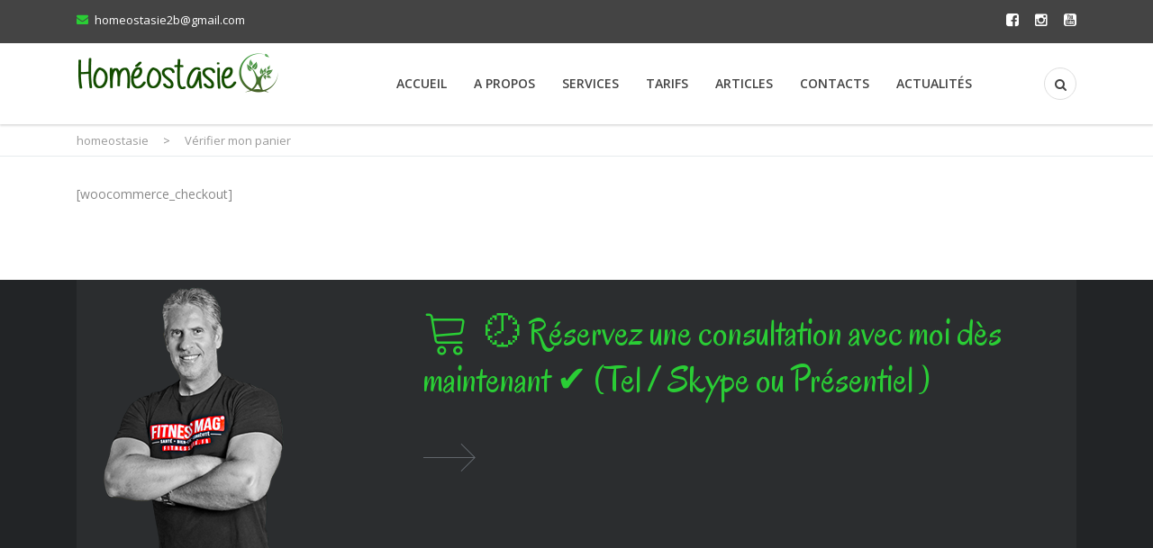

--- FILE ---
content_type: text/html; charset=UTF-8
request_url: https://homeostasie.com/verification/
body_size: 11905
content:
<!DOCTYPE html>
<!--[if IE 7]>
<html class="ie ie7" lang="fr-FR">
<![endif]-->
<!--[if IE 8]>
<html class="ie ie8" lang="fr-FR">
<![endif]-->
<!--[if !(IE 7) & !(IE 8)]><!-->
<html lang="fr-FR">
<!--<![endif]-->
<head>
	<meta charset="UTF-8">
	<meta name="viewport" content="width=device-width, initial-scale=1">
	<link rel="profile" href="http://gmpg.org/xfn/11">
	<link rel="pingback" href="https://homeostasie.com/xmlrpc.php">
	<!--[if lt IE 9]>
		<script src="https://homeostasie.com/wp-content/themes/healthcoach/assets/js/html5.js"></script>
	<![endif]-->
	<title>Vérifier mon panier &#8211; homeostasie</title>
<meta name='robots' content='max-image-preview:large' />
<link rel='dns-prefetch' href='//fonts.googleapis.com' />
<link rel='dns-prefetch' href='//s.w.org' />
<link rel="alternate" type="application/rss+xml" title="homeostasie &raquo; Flux" href="https://homeostasie.com/feed/" />
<link rel="alternate" type="application/rss+xml" title="homeostasie &raquo; Flux des commentaires" href="https://homeostasie.com/comments/feed/" />
<link rel="alternate" type="application/rss+xml" title="homeostasie &raquo; Vérifier mon panier Flux des commentaires" href="https://homeostasie.com/verification/feed/" />
<script type="text/javascript">
window._wpemojiSettings = {"baseUrl":"https:\/\/s.w.org\/images\/core\/emoji\/13.1.0\/72x72\/","ext":".png","svgUrl":"https:\/\/s.w.org\/images\/core\/emoji\/13.1.0\/svg\/","svgExt":".svg","source":{"concatemoji":"https:\/\/homeostasie.com\/wp-includes\/js\/wp-emoji-release.min.js?ver=5.9.12"}};
/*! This file is auto-generated */
!function(e,a,t){var n,r,o,i=a.createElement("canvas"),p=i.getContext&&i.getContext("2d");function s(e,t){var a=String.fromCharCode;p.clearRect(0,0,i.width,i.height),p.fillText(a.apply(this,e),0,0);e=i.toDataURL();return p.clearRect(0,0,i.width,i.height),p.fillText(a.apply(this,t),0,0),e===i.toDataURL()}function c(e){var t=a.createElement("script");t.src=e,t.defer=t.type="text/javascript",a.getElementsByTagName("head")[0].appendChild(t)}for(o=Array("flag","emoji"),t.supports={everything:!0,everythingExceptFlag:!0},r=0;r<o.length;r++)t.supports[o[r]]=function(e){if(!p||!p.fillText)return!1;switch(p.textBaseline="top",p.font="600 32px Arial",e){case"flag":return s([127987,65039,8205,9895,65039],[127987,65039,8203,9895,65039])?!1:!s([55356,56826,55356,56819],[55356,56826,8203,55356,56819])&&!s([55356,57332,56128,56423,56128,56418,56128,56421,56128,56430,56128,56423,56128,56447],[55356,57332,8203,56128,56423,8203,56128,56418,8203,56128,56421,8203,56128,56430,8203,56128,56423,8203,56128,56447]);case"emoji":return!s([10084,65039,8205,55357,56613],[10084,65039,8203,55357,56613])}return!1}(o[r]),t.supports.everything=t.supports.everything&&t.supports[o[r]],"flag"!==o[r]&&(t.supports.everythingExceptFlag=t.supports.everythingExceptFlag&&t.supports[o[r]]);t.supports.everythingExceptFlag=t.supports.everythingExceptFlag&&!t.supports.flag,t.DOMReady=!1,t.readyCallback=function(){t.DOMReady=!0},t.supports.everything||(n=function(){t.readyCallback()},a.addEventListener?(a.addEventListener("DOMContentLoaded",n,!1),e.addEventListener("load",n,!1)):(e.attachEvent("onload",n),a.attachEvent("onreadystatechange",function(){"complete"===a.readyState&&t.readyCallback()})),(n=t.source||{}).concatemoji?c(n.concatemoji):n.wpemoji&&n.twemoji&&(c(n.twemoji),c(n.wpemoji)))}(window,document,window._wpemojiSettings);
</script>
<style type="text/css">
img.wp-smiley,
img.emoji {
	display: inline !important;
	border: none !important;
	box-shadow: none !important;
	height: 1em !important;
	width: 1em !important;
	margin: 0 0.07em !important;
	vertical-align: -0.1em !important;
	background: none !important;
	padding: 0 !important;
}
</style>
	<link rel='stylesheet' id='sbi_styles-css'  href='https://homeostasie.com/wp-content/plugins/instagram-feed/css/sbi-styles.min.css?ver=6.0.4' type='text/css' media='all' />
<link rel='stylesheet' id='wp-block-library-css'  href='https://homeostasie.com/wp-includes/css/dist/block-library/style.min.css?ver=5.9.12' type='text/css' media='all' />
<style id='global-styles-inline-css' type='text/css'>
body{--wp--preset--color--black: #000000;--wp--preset--color--cyan-bluish-gray: #abb8c3;--wp--preset--color--white: #ffffff;--wp--preset--color--pale-pink: #f78da7;--wp--preset--color--vivid-red: #cf2e2e;--wp--preset--color--luminous-vivid-orange: #ff6900;--wp--preset--color--luminous-vivid-amber: #fcb900;--wp--preset--color--light-green-cyan: #7bdcb5;--wp--preset--color--vivid-green-cyan: #00d084;--wp--preset--color--pale-cyan-blue: #8ed1fc;--wp--preset--color--vivid-cyan-blue: #0693e3;--wp--preset--color--vivid-purple: #9b51e0;--wp--preset--gradient--vivid-cyan-blue-to-vivid-purple: linear-gradient(135deg,rgba(6,147,227,1) 0%,rgb(155,81,224) 100%);--wp--preset--gradient--light-green-cyan-to-vivid-green-cyan: linear-gradient(135deg,rgb(122,220,180) 0%,rgb(0,208,130) 100%);--wp--preset--gradient--luminous-vivid-amber-to-luminous-vivid-orange: linear-gradient(135deg,rgba(252,185,0,1) 0%,rgba(255,105,0,1) 100%);--wp--preset--gradient--luminous-vivid-orange-to-vivid-red: linear-gradient(135deg,rgba(255,105,0,1) 0%,rgb(207,46,46) 100%);--wp--preset--gradient--very-light-gray-to-cyan-bluish-gray: linear-gradient(135deg,rgb(238,238,238) 0%,rgb(169,184,195) 100%);--wp--preset--gradient--cool-to-warm-spectrum: linear-gradient(135deg,rgb(74,234,220) 0%,rgb(151,120,209) 20%,rgb(207,42,186) 40%,rgb(238,44,130) 60%,rgb(251,105,98) 80%,rgb(254,248,76) 100%);--wp--preset--gradient--blush-light-purple: linear-gradient(135deg,rgb(255,206,236) 0%,rgb(152,150,240) 100%);--wp--preset--gradient--blush-bordeaux: linear-gradient(135deg,rgb(254,205,165) 0%,rgb(254,45,45) 50%,rgb(107,0,62) 100%);--wp--preset--gradient--luminous-dusk: linear-gradient(135deg,rgb(255,203,112) 0%,rgb(199,81,192) 50%,rgb(65,88,208) 100%);--wp--preset--gradient--pale-ocean: linear-gradient(135deg,rgb(255,245,203) 0%,rgb(182,227,212) 50%,rgb(51,167,181) 100%);--wp--preset--gradient--electric-grass: linear-gradient(135deg,rgb(202,248,128) 0%,rgb(113,206,126) 100%);--wp--preset--gradient--midnight: linear-gradient(135deg,rgb(2,3,129) 0%,rgb(40,116,252) 100%);--wp--preset--duotone--dark-grayscale: url('#wp-duotone-dark-grayscale');--wp--preset--duotone--grayscale: url('#wp-duotone-grayscale');--wp--preset--duotone--purple-yellow: url('#wp-duotone-purple-yellow');--wp--preset--duotone--blue-red: url('#wp-duotone-blue-red');--wp--preset--duotone--midnight: url('#wp-duotone-midnight');--wp--preset--duotone--magenta-yellow: url('#wp-duotone-magenta-yellow');--wp--preset--duotone--purple-green: url('#wp-duotone-purple-green');--wp--preset--duotone--blue-orange: url('#wp-duotone-blue-orange');--wp--preset--font-size--small: 13px;--wp--preset--font-size--medium: 20px;--wp--preset--font-size--large: 36px;--wp--preset--font-size--x-large: 42px;}.has-black-color{color: var(--wp--preset--color--black) !important;}.has-cyan-bluish-gray-color{color: var(--wp--preset--color--cyan-bluish-gray) !important;}.has-white-color{color: var(--wp--preset--color--white) !important;}.has-pale-pink-color{color: var(--wp--preset--color--pale-pink) !important;}.has-vivid-red-color{color: var(--wp--preset--color--vivid-red) !important;}.has-luminous-vivid-orange-color{color: var(--wp--preset--color--luminous-vivid-orange) !important;}.has-luminous-vivid-amber-color{color: var(--wp--preset--color--luminous-vivid-amber) !important;}.has-light-green-cyan-color{color: var(--wp--preset--color--light-green-cyan) !important;}.has-vivid-green-cyan-color{color: var(--wp--preset--color--vivid-green-cyan) !important;}.has-pale-cyan-blue-color{color: var(--wp--preset--color--pale-cyan-blue) !important;}.has-vivid-cyan-blue-color{color: var(--wp--preset--color--vivid-cyan-blue) !important;}.has-vivid-purple-color{color: var(--wp--preset--color--vivid-purple) !important;}.has-black-background-color{background-color: var(--wp--preset--color--black) !important;}.has-cyan-bluish-gray-background-color{background-color: var(--wp--preset--color--cyan-bluish-gray) !important;}.has-white-background-color{background-color: var(--wp--preset--color--white) !important;}.has-pale-pink-background-color{background-color: var(--wp--preset--color--pale-pink) !important;}.has-vivid-red-background-color{background-color: var(--wp--preset--color--vivid-red) !important;}.has-luminous-vivid-orange-background-color{background-color: var(--wp--preset--color--luminous-vivid-orange) !important;}.has-luminous-vivid-amber-background-color{background-color: var(--wp--preset--color--luminous-vivid-amber) !important;}.has-light-green-cyan-background-color{background-color: var(--wp--preset--color--light-green-cyan) !important;}.has-vivid-green-cyan-background-color{background-color: var(--wp--preset--color--vivid-green-cyan) !important;}.has-pale-cyan-blue-background-color{background-color: var(--wp--preset--color--pale-cyan-blue) !important;}.has-vivid-cyan-blue-background-color{background-color: var(--wp--preset--color--vivid-cyan-blue) !important;}.has-vivid-purple-background-color{background-color: var(--wp--preset--color--vivid-purple) !important;}.has-black-border-color{border-color: var(--wp--preset--color--black) !important;}.has-cyan-bluish-gray-border-color{border-color: var(--wp--preset--color--cyan-bluish-gray) !important;}.has-white-border-color{border-color: var(--wp--preset--color--white) !important;}.has-pale-pink-border-color{border-color: var(--wp--preset--color--pale-pink) !important;}.has-vivid-red-border-color{border-color: var(--wp--preset--color--vivid-red) !important;}.has-luminous-vivid-orange-border-color{border-color: var(--wp--preset--color--luminous-vivid-orange) !important;}.has-luminous-vivid-amber-border-color{border-color: var(--wp--preset--color--luminous-vivid-amber) !important;}.has-light-green-cyan-border-color{border-color: var(--wp--preset--color--light-green-cyan) !important;}.has-vivid-green-cyan-border-color{border-color: var(--wp--preset--color--vivid-green-cyan) !important;}.has-pale-cyan-blue-border-color{border-color: var(--wp--preset--color--pale-cyan-blue) !important;}.has-vivid-cyan-blue-border-color{border-color: var(--wp--preset--color--vivid-cyan-blue) !important;}.has-vivid-purple-border-color{border-color: var(--wp--preset--color--vivid-purple) !important;}.has-vivid-cyan-blue-to-vivid-purple-gradient-background{background: var(--wp--preset--gradient--vivid-cyan-blue-to-vivid-purple) !important;}.has-light-green-cyan-to-vivid-green-cyan-gradient-background{background: var(--wp--preset--gradient--light-green-cyan-to-vivid-green-cyan) !important;}.has-luminous-vivid-amber-to-luminous-vivid-orange-gradient-background{background: var(--wp--preset--gradient--luminous-vivid-amber-to-luminous-vivid-orange) !important;}.has-luminous-vivid-orange-to-vivid-red-gradient-background{background: var(--wp--preset--gradient--luminous-vivid-orange-to-vivid-red) !important;}.has-very-light-gray-to-cyan-bluish-gray-gradient-background{background: var(--wp--preset--gradient--very-light-gray-to-cyan-bluish-gray) !important;}.has-cool-to-warm-spectrum-gradient-background{background: var(--wp--preset--gradient--cool-to-warm-spectrum) !important;}.has-blush-light-purple-gradient-background{background: var(--wp--preset--gradient--blush-light-purple) !important;}.has-blush-bordeaux-gradient-background{background: var(--wp--preset--gradient--blush-bordeaux) !important;}.has-luminous-dusk-gradient-background{background: var(--wp--preset--gradient--luminous-dusk) !important;}.has-pale-ocean-gradient-background{background: var(--wp--preset--gradient--pale-ocean) !important;}.has-electric-grass-gradient-background{background: var(--wp--preset--gradient--electric-grass) !important;}.has-midnight-gradient-background{background: var(--wp--preset--gradient--midnight) !important;}.has-small-font-size{font-size: var(--wp--preset--font-size--small) !important;}.has-medium-font-size{font-size: var(--wp--preset--font-size--medium) !important;}.has-large-font-size{font-size: var(--wp--preset--font-size--large) !important;}.has-x-large-font-size{font-size: var(--wp--preset--font-size--x-large) !important;}
</style>
<link rel='stylesheet' id='contact-form-7-css'  href='https://homeostasie.com/wp-content/plugins/contact-form-7/includes/css/styles.css?ver=5.5.6' type='text/css' media='all' />
<link rel='stylesheet' id='rs-plugin-settings-css'  href='https://homeostasie.com/wp-content/plugins/revslider/public/assets/css/settings.css?ver=5.2.4.1' type='text/css' media='all' />
<style id='rs-plugin-settings-inline-css' type='text/css'>
.tp-caption a{color:#ff7302;text-shadow:none;-webkit-transition:all 0.2s ease-out;-moz-transition:all 0.2s ease-out;-o-transition:all 0.2s ease-out;-ms-transition:all 0.2s ease-out}.tp-caption a:hover{color:#ffa902}
</style>
<link rel='stylesheet' id='stm-bootstrap-css'  href='https://homeostasie.com/wp-content/themes/healthcoach/assets/css/bootstrap.min.css?ver=1.4' type='text/css' media='all' />
<link rel='stylesheet' id='stm-font-awesome-css'  href='https://homeostasie.com/wp-content/themes/healthcoach/assets/css/font-awesome.min.css?ver=1.4' type='text/css' media='all' />
<link rel='stylesheet' id='stm-linearicons-css'  href='https://homeostasie.com/wp-content/themes/healthcoach/assets/css/linearicons.css?ver=1.4' type='text/css' media='all' />
<link rel='stylesheet' id='stm-hc-icons-css'  href='https://homeostasie.com/wp-content/themes/healthcoach/assets/css/font-hc.css?ver=1.4' type='text/css' media='all' />
<link rel='stylesheet' id='stm-select2-css'  href='https://homeostasie.com/wp-content/themes/healthcoach/assets/css/select2.min.css?ver=1.4' type='text/css' media='all' />
<link rel='stylesheet' id='stm-slick-css'  href='https://homeostasie.com/wp-content/themes/healthcoach/assets/css/slick.css?ver=1.4' type='text/css' media='all' />
<link rel='stylesheet' id='stm-slick-theme-css'  href='https://homeostasie.com/wp-content/themes/healthcoach/assets/css/slick-theme.css?ver=1.4' type='text/css' media='all' />
<link rel='stylesheet' id='stm-woocommerce-css'  href='https://homeostasie.com/wp-content/themes/healthcoach/assets/css/woocommerce.css?ver=1.4' type='text/css' media='all' />
<link rel='stylesheet' id='stm-vc-css'  href='https://homeostasie.com/wp-content/themes/healthcoach/assets/css/vc.css?ver=1.4' type='text/css' media='all' />
<link rel='stylesheet' id='stm-style-css'  href='https://homeostasie.com/wp-content/themes/healthcoach/style.css?ver=1.4' type='text/css' media='all' />
<link rel='stylesheet' id='stm-media-css'  href='https://homeostasie.com/wp-content/themes/healthcoach/assets/css/media.css?ver=1.4' type='text/css' media='all' />
<link rel='stylesheet' id='redux-google-fonts-stm_option-css'  href='https://fonts.googleapis.com/css?family=Open+Sans%3A300%2C400%2C600%2C700%2C800%2C300italic%2C400italic%2C600italic%2C700italic%2C800italic%7COregano%3A400%2C400italic&#038;ver=1623225047' type='text/css' media='all' />
<script type='text/javascript' src='https://homeostasie.com/wp-includes/js/jquery/jquery.min.js?ver=3.6.0' id='jquery-core-js'></script>
<script type='text/javascript' src='https://homeostasie.com/wp-includes/js/jquery/jquery-migrate.min.js?ver=3.3.2' id='jquery-migrate-js'></script>
<script type='text/javascript' src='https://homeostasie.com/wp-content/plugins/revslider/public/assets/js/jquery.themepunch.tools.min.js?ver=5.2.4.1' id='tp-tools-js'></script>
<script type='text/javascript' src='https://homeostasie.com/wp-content/plugins/revslider/public/assets/js/jquery.themepunch.revolution.min.js?ver=5.2.4.1' id='revmin-js'></script>
<link rel="https://api.w.org/" href="https://homeostasie.com/wp-json/" /><link rel="alternate" type="application/json" href="https://homeostasie.com/wp-json/wp/v2/pages/662" /><link rel="EditURI" type="application/rsd+xml" title="RSD" href="https://homeostasie.com/xmlrpc.php?rsd" />
<link rel="wlwmanifest" type="application/wlwmanifest+xml" href="https://homeostasie.com/wp-includes/wlwmanifest.xml" /> 
<meta name="generator" content="WordPress 5.9.12" />
<link rel="canonical" href="https://homeostasie.com/verification/" />
<link rel='shortlink' href='https://homeostasie.com/?p=662' />
<link rel="alternate" type="application/json+oembed" href="https://homeostasie.com/wp-json/oembed/1.0/embed?url=https%3A%2F%2Fhomeostasie.com%2Fverification%2F" />
<link rel="alternate" type="text/xml+oembed" href="https://homeostasie.com/wp-json/oembed/1.0/embed?url=https%3A%2F%2Fhomeostasie.com%2Fverification%2F&#038;format=xml" />
        <script type="text/javascript">
            var ajaxurl = 'https://homeostasie.com/wp-admin/admin-ajax.php';
        </script>
    
<style id="stm_custom_css" type="text/css">
 
</style>
<style type="text/css">.recentcomments a{display:inline !important;padding:0 !important;margin:0 !important;}</style><meta name="generator" content="Powered by Visual Composer - drag and drop page builder for WordPress."/>
<!--[if lte IE 9]><link rel="stylesheet" type="text/css" href="https://homeostasie.com/wp-content/plugins/js_composer/assets/css/vc_lte_ie9.min.css" media="screen"><![endif]--><!--[if IE  8]><link rel="stylesheet" type="text/css" href="https://homeostasie.com/wp-content/plugins/js_composer/assets/css/vc-ie8.min.css" media="screen"><![endif]--><meta name="generator" content="Powered by Slider Revolution 5.2.4.1 - responsive, Mobile-Friendly Slider Plugin for WordPress with comfortable drag and drop interface." />
<link rel="icon" href="https://homeostasie.com/wp-content/uploads/2016/05/cropped-original_logo-homeostasie-favicon-32x32.jpg" sizes="32x32" />
<link rel="icon" href="https://homeostasie.com/wp-content/uploads/2016/05/cropped-original_logo-homeostasie-favicon-192x192.jpg" sizes="192x192" />
<link rel="apple-touch-icon" href="https://homeostasie.com/wp-content/uploads/2016/05/cropped-original_logo-homeostasie-favicon-180x180.jpg" />
<meta name="msapplication-TileImage" content="https://homeostasie.com/wp-content/uploads/2016/05/cropped-original_logo-homeostasie-favicon-270x270.jpg" />
<style type="text/css" title="dynamic-css" class="options-output">.live-customizer__toggle:before{border-right-color:#2acd35;}.stm-info-box-sep.primary-border-color,
								   .drop-caps-square p:first-letter,
								   .widget_tag_cloud .tagcloud a:hover,
								   .widget_tag_cloud .tagcloud a:focus,
								   .btn_type_outline.btn_view_primary,
								   .page-pagination .page-numbers .current,
								   .page-pagination .page-numbers a:focus,
								   .page-pagination .page-numbers a:hover,
								   .page-pagination .page-next a:hover,
								   .page-pagination .page-next a:focus,
								   .page-pagination .page-prev a:hover,
								   .page-pagination .page-prev a:focus,
								   .comment-form input[type="text"]:focus,
								   .comment-form input[type="email"]:focus,
								   .comment-form textarea:focus,
								   .wpcf7-textarea:focus,
								   .wpcf7-text:focus,
								   .vc_btn3.vc_btn3-color-green.vc_btn3-style-outline,
								   .vc_btn3.vc_btn3-color-green.vc_btn3-style-outline:hover,
								   .vc_btn3.vc_btn3-color-green.vc_btn3-style-outline:focus,
								   .vc_btn3.vc_btn3-color-success.vc_btn3-style-outline,
								   .vc_btn3.vc_btn3-color-success.vc_btn3-style-outline:hover,
								   .vc_btn3.vc_btn3-color-success.vc_btn3-style-outline:focus,
								   .woocommerce div.product .woocommerce-tabs ul.tabs li,
								   .vc_tta-color-green.vc_tta-style-outline .vc_tta-tab.vc_active > a,
								   .vc_tta-color-green.vc_tta-style-outline .vc_tta-tab > a,
								   .vc_tta-color-grey.vc_tta-style-outline .vc_tta-controls-icon::before,
								   .vc_tta-color-grey.vc_tta-style-outline .vc_tta-controls-icon::after,
								   .vc_tta-color-grey.vc_tta-style-outline .vc_active .vc_tta-panel-heading .vc_tta-controls-icon::before,
								   .vc_tta-color-grey.vc_tta-style-outline .vc_active .vc_tta-panel-heading .vc_tta-controls-icon::after,
								   .drop-cap-square,
								   .woocommerce form.login,
								   .woocommerce form.register,
								   .woocommerce .woocommece-info-text .woocommerce-info a,
								   .woocommerce-cart .cart-totals-table-wrap{border-color:#2acd35;}a,
							a:hover,
							a:focus,
							.woocommerce ul.cart_list li a.remove,
							.woocommerce .widget_shopping_cart .total .amount,
							.woocommerce.widget_shopping_cart .total .amount,
							.woocommerce-cart .cart_totals .order-total .amount,
							.woocommerce .shipping-calculator-form .button .fa,
							.list-style-fa.primary-color > li:before,
							.list-style-hyphen.primary-color > li:before,
							.select2-container .select2-choice .select2-arrow:before,
							.select2-selection__arrow:before,
							.blog-posts .entry-title a,
							.search-form-button:hover,
							.search-form-button:focus,
							.vc-custom-heading__separator-icon,
							.header_type_transparent.affix .nav__menu > li > a:hover,
							.header_type_transparent.affix .nav__menu > li > a:focus,
							.header_type_transparent.affix .nav__menu > li.current-menu-item > a,
							.header_type_transparent.affix .nav__menu > li.current-menu-parent > a,
							.header_type_default .nav__menu > li > a:focus,
							.header_type_default .nav__menu > li > a:hover,
							.header_type_default .nav__menu > li.current-menu-item > a,
							.header_type_default .nav__menu > li.current-menu-parent > a,
							.nav__menu .sub-menu > li.current-menu-item > a,
							.info-box_type_boxed .info-box__icon,
							.info-box_type_boxed-2 .info-box__icon,
							.btn_type_outline.btn_view_default:focus,
                            .btn_type_outline.btn_view_default:hover,
                            .thumbnail__caption-title a:hover,
                            .thumbnail__caption-title a:focus,
                            .thumbnail__caption-icon,
                            .vc_btn3.vc_btn3-color-white.vc_btn3-style-outline:hover,
                            .vc_btn3.vc_btn3-color-white.vc_btn3-style-outline:focus,
                            .vc_custom_heading a:focus,
							.vc_custom_heading a:hover,
							.slider_type_testimonial .slick-dots li.slick-active button:before,
							.banner__title,
							.banner__link:hover,
							.banner__link:focus,
							.widget_type_footer .widget-socials__item:focus,
							.widget_type_footer .widget-socials__item:hover,
							.nav__menu .sub-menu > li > a:hover,
							.nav__menu .sub-menu > li > a:focus,
							.call-to-action .mc4wp-form .form__button:hover,
							.call-to-action .mc4wp-form .form__button:focus,
							.icon-box__text_border_custom-circle,
							.btn_type_outline.btn_view_primary,
							.pricing-table__price,
							.pricing-table__desc,
							.testimonial__caption-title,
							.page-pagination .page-numbers a:focus,
							.page-pagination .page-numbers a:hover,
							.page-pagination .page-next a:hover,
						    .page-pagination .page-next a:focus,
						    .page-pagination .page-prev a:hover,
						    .page-pagination .page-prev a:focus,
						    .top-bar a:focus,
						    .top-bar a:hover,
						    .top-bar .list__item:before,
						    .main__heading-title:after,
						    .post__thumbnail-icon,
						    .post__title a:hover,
						    .post__title a:focus,
						    .post__meta-item:before,
						    .widget-title,
						    .select2-results li.select2-highlighted,
							.select2-container .select2-results__option[aria-selected="true"],
							.select2-container--default .select2-results__option[aria-selected="true"],
							.widget_recent-posts .recent-post__thumbnail-icon,
							.widget_archive li:before,
							.widget_categories li:before,
							.widget_type_blog.widget_pages li a:hover,
							.widget_type_blog.widget_pages li a:focus,
							.widget_type_blog.widget_archive li a:hover,
							.widget_type_blog.widget_archive li a:focus,
							.widget_type_blog.widget_categories li a:hover,
							.widget_type_blog.widget_categories li a:focus,
							.comments-title,
							.comment-reply-title,
							.comment-author,
							.carousel_type_qualification .slick-dots li.slick-active button:before,
							.stats-counter__value-border,
							.testimonial__icon,
							.wpcf7 .wpcf7-form-control_type_focus:before,
							.event__date-bg,
							.event__title a:hover,
							.event__title a:focus,
							.event__details-item:before,
							.widget_type_event .widget-title .fa,
							.widget_event-contacts .event-contacts__phone:before,
							.widget_type_event .widget-title:before,
							.widget_event-contacts .event-contacts__email,
							.entry-header__author,
							.result-photo__caption,
							.contact-info__list-item_icon:before,
							.entry-title a:hover,
							.entry-title a:focus,
							.entry-video__action,
							.page-title__icon,
							.vc_btn3.vc_btn3-color-success.vc_btn3-style-outline,
							.mobile-nav-menu > li > a:hover,
							.mobile-nav-menu > li > a:focus,
							.mobile-nav-menu > li > ul a:hover,
							.mobile-nav-menu > li > ul a:focus,
							.mobile-nav-menu > li.current-menu-item > a,
							.mobile-nav-menu > li.current-menu-parent > a,
							.woocommerce .quantity .qty,
							.woocommerce .amount,
							.slider_type_testimonial .slick-dots li:hover button:before,
							.slider_type_testimonial .slick-dots li:focus button:before,
							.woocommerce div.product .woocommerce-tabs ul.tabs li a,
							.woocommerce div.product .woocommerce-tabs .entry-content h4,
							.woocommerce .comment .review-author,
							.widget_search .search-form-button,
							.no-results .search-form-button,
							.widget_product_categories > ul > li:before,
							.widget_product_categories a:hover,
							.widget_product_categories a:focus,
							.woocommerce ul.product_list_widget li a:hover,
							.woocommerce ul.product_list_widget li a:focus,
							.woocommerce .widget_shopping_cart .cart_list li a.remove:hover,
							.woocommerce .widget_shopping_cart .cart_list li a.remove:focus,
							body .vc_tta-color-green.vc_tta-style-outline .vc_tta-tab:focus > a,
							body .vc_tta-color-green.vc_tta-style-outline .vc_tta-tab:hover > a,
							.vc_tta-color-grey.vc_tta-style-outline .vc_tta-panel.vc_active .vc_tta-panel-title > a,
							.vc_tta-tabs-position-left.vc_tta-controls-align-left.vc_tta-color-grey.vc_tta-style-outline .vc_tta-tab > a,
							.button_view_default,
							.call-to-action__link-icon,
							.drop-cap,
							.drop-cap-square,
							blockquote cite,
							blockquote.style-1:before,
							.form_search-fullscreen .form__field-button,
							.woocommerce .address .title h4,
							.woocommerce-shipping-fields h4,
							.woocommerce-billing-fields h4,
							.woocommerce-checkout-review-order h4,
							.woocommerce-cart-title,
							.woocommerce-cart table.cart .product-name .product-name-wrap a:hover,
							.woocommerce-cart table.cart .product-name .product-name-wrap a:focus,
							.widget_meta li a:hover,
							.widget_meta li a:focus,
							.widget_recent_entries > ul > li a:hover,
							.widget_recent_entries > ul > li a:focus,
							.widget_recent_comments .recentcomments a:hover,
							.widget_recent_comments .recentcomments a:focus,
							.widget_nav_menu li a:hover,
							.widget_nav_menu li a:focus,
							.mini-cart__price-total .amount,
							.widget_type_footer.widget_calendar th,
							.widget-title,
							.vc-row__bump,
							.top-bar #lang_sel ul ul a:hover,
							.form_mobile-nav-search .form__field-button,
							.subscribe_type_default .form__button:hover,
							.subscribe_type_default .form__button:focus{color:#2acd35;}.woocommerce .quantity-actions span:focus,
									   .woocommerce .quantity-actions span:hover,
									   .woocommerce .widget_price_filter .ui-slider .ui-slider-handle,
									   .woocommerce .widget_price_filter .ui-slider .ui-slider-range,
									   .header-nav-cart .cart-items-count,
									    blockquote.style-2,
									   .widget_tag_cloud .tagcloud a:hover,
									   .widget_tag_cloud .tagcloud a:focus,
									   .btn_view_primary,
									   .icon-box_type_icon-left,
									   .btn_type_outline.btn_view_primary:hover,
									   .btn_type_outline.btn_view_primary:focus,
									   .page-pagination .page-numbers .current,
									   .select2-container .select2-results__option--highlighted[aria-selected="false"],
									   .select2-container--default .select2-results__option--highlighted[aria-selected="false"],
									   .comment-form input[type="submit"],
									   .entry-tags > li a:hover,
									   .entry-tags > li a:focus,
									   .widget_event-info .event-info__members,
									   .sticky-post,
									   .vc_btn3.vc_btn3-color-green.vc_btn3-style-outline:hover,
								   	   .vc_btn3.vc_btn3-color-green.vc_btn3-style-outline:focus,
								   	   .vc_btn3.vc_btn3-color-success.vc_btn3-style-outline:hover,
								   	   .vc_btn3.vc_btn3-color-success.vc_btn3-style-outline:focus,
								   	   .mobile-nav-toggle .toggle-line,
								   	   .mobile-nav-menu > li.dropdown_open > a,
								   	   .countdown__counter,
								   	   .subscribe-bar,
								   	   .woocommerce a.added_to_cart:hover,
								   	   .woocommerce a.added_to_cart:focus,
								   	   .product_meta .tagged_as a:hover,
									   .product_meta .tagged_as a:focus,
									   .woocommerce div.product .woocommerce-tabs ul.tabs li.active a,
									   .woocommerce div.product .woocommerce-tabs ul.tabs li a:hover,
									   .woocommerce div.product .woocommerce-tabs ul.tabs li a:focus,
									   .vc_tta-color-green.vc_tta-style-outline .vc_tta-tab.vc_active > a,
									   .vc_btn3.vc_btn3-color-success,
									   .vc_btn3.vc_btn3-color-success.vc_btn3-style-flat,
									   .woocommerce form.login,
									   .woocommerce form.checkout_coupon .form-row .button,
									   .woocommerce-cart .wc-proceed-to-checkout .checkout-button,
									   .post-password-form input[type="submit"],
									   .live-customizer__toggle,
									   .subscribe_type_primary .form__button{background-color:#2acd35;}.top-bar{background-color:#444444;}.top-bar,
				.top-bar a,
				.top-bar #lang_sel a.lang_sel_sel,
				.top-bar #lang_sel a.lang_sel_sel:after{color:#ffffff;}.logo__image{width:224px;}.header{padding-top:27px;padding-bottom:27px;}.logo_type_header{margin-top:-17px;}.nav__menu > li > a{text-transform:uppercase;font-size:14px;}.header_type_default,
			.mobile-menu,
			.mobile-side-nav,
			.header_type_transparent.affix{background-color:#ffffff;}.header_type_default .user-menu__item,
				.header_type_transparent.affix .user-menu__item,
				.header_type_default .nav__menu > li > a,
				.header_type_transparent.affix .nav__menu > li > a,
				.mobile-nav-menu > li > a,
				.mobile-nav-menu > li > ul a,
				.form_mobile-nav-search .form__field-text{color:#444444;}.header_type_default .user-menu__item,
				.header_type_transparent.affix .user-menu__item{border-color:#dedede;}.header_type_transparent{background-color:rgba(255,255,255,0);}.header_type_transparent .user-menu__item,
				.header_type_transparent .nav__menu > li > a{color:#ffffff;}.header_type_transparent .user-menu__item{border-color:#ffffff;}.nav__menu .sub-menu{width:202px;}.nav__menu .sub-menu{background-color:#ffffff;}.nav__menu > li > .sub-menu:before{border-bottom-color:#ffffff;}.nav__menu .sub-menu > li{border-top-color:#eaeaea;}.nav__menu .sub-menu > li > a{font-weight:400;color:#444444;font-size:13px;}.mobile-menu-logo img{width:206px;}.mobile-menu-logo img{margin-top:-20px;}.mobile-menu{padding-top:33px;padding-bottom:33px;}.mobile-nav-menu > li,
				.form_mobile-nav-search{border-bottom-color:#e1e2e4;}.mobile-nav-menu > li > a{text-transform:uppercase;font-weight:400;font-style:normal;font-size:22px;}.mobile-nav-menu > li > ul li{font-weight:400;font-style:normal;font-size:18px;}body,
			.vc_tta.vc_tta-accordion .vc_tta-panel-title,
			blockquote.style-2 cite{font-family:"Open Sans";line-height:20px;color:#888888;font-size:14px;}.page-pagination .page-numbers li,
									.stats-counter__value-number,
									.testimonial__content-text,
									.event__date-day,
									.widget-title,
									.widget_event-contacts .event-contacts__phone,
									.event-info__members-number,
									.testimonial__caption-title,
									.result-photo__caption,
									.mobile-nav-menu > li > a,
									.error404__title,
									.countdown__counter-number,
									.woocommerce div.product p.price,
									.woocommerce div.product span.price,
									.woocommerce ul.products li.product .price,
									.call-to-action__link,
									.drop-cap,
									.drop-cap-square,
									blockquote cite,
									blockquote.style-1 p,
									blockquote.style-2 p,
									.woocommerce-cart .shop_table.cart .product-subtotal .amount,
									.woocommerce-cart .cart-collaterals .order-total .amount{font-family:Oregano;}h1, .h1{font-family:Oregano;font-weight:400;font-style:normal;color:#444444;font-size:72px;}h2, .h2{font-family:Oregano;font-weight:400;font-style:normal;color:#444444;font-size:55px;}h3, .h3{font-family:Oregano;font-weight:400;font-style:normal;color:#444444;font-size:40px;}h4, .h4{font-family:Oregano;font-weight:400;font-style:normal;color:#444444;font-size:30px;}h5, .h5{font-weight:400;font-style:normal;color:#444444;font-size:18px;}.error404__bg{background-repeat:no-repeat;background-size:cover;background-position:center center;background-image:url('https://homeostasie.com/wp-content/uploads/2017/04/page-erreur-1.jpg');}.coming-soon__bg{background-color:#d5dae0;background-repeat:no-repeat;background-position:right top;background-image:url('https://homeostasie.com/wp-content/uploads/2017/04/page-prochainement-disponible.jpg');}.page-title__body{text-align:center;}.page-title__title{color:#444444;}.page-title{margin-bottom:34px;}.page-title__icon{font-size:17px;}.page-title__icon{padding-top:13px;}.btn,
				.woocommerce-cart .wc-proceed-to-checkout .checkout-button{font-weight:700;font-size:15px;}.btn.btn_size_sm,
				 .woocommerce a.added_to_cart{font-weight:700;font-size:13px;}.btn.btn_size_sm{padding-top:13.5px;padding-right:20px;padding-bottom:13.5px;padding-left:20px;}.btn,
				.vc_btn3.vc_btn3-size-md.vc_btn3-style-flat,
				.woocommerce-cart .wc-proceed-to-checkout .checkout-button{padding-top:16px;padding-right:32px;padding-bottom:16px;padding-left:32px;}.btn.btn_size_sm.btn_type_outline,
				.woocommerce a.added_to_cart{padding-top:12.5px;padding-right:20px;padding-bottom:12.5px;padding-left:20px;}.btn.btn_type_outline{padding-top:14px;padding-right:32px;padding-bottom:14px;padding-left:32px;}.btn_view_primary:hover,
				 .btn_view_primary:focus,
				 .vc_btn3.vc_btn3-size-md.vc_btn3-style-flat.vc_btn3-color-success:hover,
				 .vc_btn3.vc_btn3-size-md.vc_btn3-style-flat.vc_btn3-color-success:focus,
				 .woocommerce-cart .wc-proceed-to-checkout .checkout-button:focus,
				 .woocommerce-cart .wc-proceed-to-checkout .checkout-button:hover,
				 .post-password-form input[type="submit"]:hover,
				 .post-password-form input[type="submit"]:focus,
				 .subscribe_type_primary .form__button:hover,
				 .subscribe_type_primary .form__button:focus{background-color:#444444;}.btn_view_primary,
				.vc_btn3.vc_btn3-size-md.vc_btn3-style-flat.vc_btn3-color-success,
				.woocommerce-cart .wc-proceed-to-checkout .checkout-button{color:#ffffff;}.btn_view_primary:hover,
							.btn_view_primary:focus,
							.vc_btn3.vc_btn3-size-md.vc_btn3-style-flat.vc_btn3-color-success:focus,
							.vc_btn3.vc_btn3-size-md.vc_btn3-style-flat.vc_btn3-color-success:hover,
							.woocommerce-cart .wc-proceed-to-checkout .checkout-button:focus,
							.woocommerce-cart .wc-proceed-to-checkout .checkout-button:hover,
							.post-password-form input[type="submit"]:hover,
							.post-password-form input[type="submit"]:focus{color:#ffffff;}.btn_view_default{background-color:#ffffff;}.btn_view_default:hover,
				 .btn_view_default:focus{background-color:#444444;}.btn_view_default:hover,
							.btn_view_default:focus{color:#ffffff;}.btn_type_outline.btn_view_primary,
			.added_to_cart{border-top:2px solid #2acd35;border-bottom:2px solid #2acd35;border-left:2px solid #2acd35;border-right:2px solid #2acd35;}.btn_type_outline.btn_view_primary:hover,
				 			.btn_type_outline.btn_view_primary:focus,
				 			.woocommerce a.added_to_cart:hover,
				 			.woocommerce a.added_to_cart:focus{color:#ffffff;}.btn_type_outline.btn_view_default,
			.subscribe_type_default .form__button{border-top:2px solid #ffffff;border-bottom:2px solid #ffffff;border-left:2px solid #ffffff;border-right:2px solid #ffffff;}.btn_type_outline.btn_view_default:hover,
								  .btn_type_outline.btn_view_default:focus,
								  .subscribe_type_default .form__button:focus,
								  .subscribe_type_default .form__button:hover,
								  .call-to-action .mc4wp-form .form__button:hover,
								  .call-to-action .mc4wp-form .form__button:focus{background-color:#ffffff;}.btn_type_outline.btn_view_default,
				.subscribe_type_default .form__button{color:#ffffff;}.footer-main{background-color:#222426;}.widget-area_type_footer a,
							.footer-bottom .custom-text,
							.footer-bottom .custom-text a,
							.footer-bottom .copyright,
							.footer-bottom .copyright a,
							.widget_type_footer.widget_featured-pages li:before,
							.widget_type_footer .widget-socials__item{color:#888888;}.banner_type_footer .banner__text,
							.widget_type_footer,
							.widget_type_footer li a:focus,
							.widget_type_footer li a:hover,
							.widget_type_footer a:focus,
							.widget_type_footer a:hover,
							.footer-bottom .custom-text a:hover,
							.footer-bottom .custom-text a:focus,
							.footer-bottom .copyright a:hover,
							.footer-bottom .copyright a:focus,
							.widget_type_footer.widget_rss .rssSummary,
							.widget_type_footer.widget_tag_cloud .tagcloud a,
							.widget_type_footer.widget_rss .rss-date,
							.widget_type_footer.widget_rss cite,
							.widget_type_footer.widget_recent_entries > ul > li a:hover,
							.widget_type_footer.widget_recent_entries > ul > li a:focus,
							.widget-area_type_footer .widget_recent_comments .recentcomments a:hover,
							.widget-area_type_footer .widget_recent_comments .recentcomments a:focus,
							.widget_type_footer.widget_calendar td,
							.widget_type_footer.widget_calendar caption,
							.widget_type_footer.widget_featured-pages li:hover:before{color:#e1e2e4;}.banner__body_vertical_middle{height:250px;}.banner__text p{font-size:18px;}.widget-area_type_footer{padding-top:51px;padding-bottom:41px;}.widget_type_footer .widget-title{text-transform:uppercase;font-size:18px;}.footer-widgets .widget-title{margin-bottom:33px;}.footer-bottom{padding-top:26px;padding-bottom:26px;}.footer-bottom{background-color:#2e3134;}.copyright{font-weight:400;font-style:normal;color:#697076;}</style><noscript><style type="text/css"> .wpb_animate_when_almost_visible { opacity: 1; }</style></noscript></head>
<body class="page-template-default page page-id-662 wpb-js-composer js-comp-ver-4.11.2 vc_responsive">
	<div class="mobile-side-nav" id="js-mobile-nav">
		<ul id="menu-main-menu" class="mobile-nav-menu"><li id="menu-item-1857" class="menu-item menu-item-type-post_type menu-item-object-page menu-item-home menu-item-1857"><a href="https://homeostasie.com/">Accueil</a><span class="submenu-toggle"></span></li>
<li id="menu-item-1845" class="menu-item menu-item-type-post_type menu-item-object-page menu-item-1845"><a href="https://homeostasie.com/a_propos/">A propos</a><span class="submenu-toggle"></span></li>
<li id="menu-item-1844" class="menu-item menu-item-type-post_type menu-item-object-page menu-item-1844"><a href="https://homeostasie.com/services/">Services</a><span class="submenu-toggle"></span></li>
<li id="menu-item-2121" class="menu-item menu-item-type-post_type menu-item-object-page menu-item-2121"><a href="https://homeostasie.com/tarifs/">Tarifs</a><span class="submenu-toggle"></span></li>
<li id="menu-item-1836" class="menu-item menu-item-type-custom menu-item-object-custom menu-item-1836"><a href="http://homeostasie.com/articles/">Articles</a><span class="submenu-toggle"></span></li>
<li id="menu-item-1841" class="menu-item menu-item-type-post_type menu-item-object-page menu-item-1841"><a href="https://homeostasie.com/contacts/">Contacts</a><span class="submenu-toggle"></span></li>
<li id="menu-item-2221" class="menu-item menu-item-type-post_type menu-item-object-page menu-item-2221"><a href="https://homeostasie.com/actualites/">Actualités</a><span class="submenu-toggle"></span></li>
</ul>		<form role="search" method="get" class="form form_mobile-nav-search" action="https://homeostasie.com/">
			<fieldset class="form__fieldset">
				<input type="text" class="form__field-text" value="" placeholder="Search..." name="s" id="s"/>
				<button type="submit" class="form__field-button"><i class="fa fa-search"></i></button>
			</fieldset>
		</form>
	</div>
	<div class="wrapper">
		<div class="top-bar">
    <div class="container">
        <div class="row">
            <div class="col-lg-6 col-md-6 col-sm-6 col-xs-12">
                <div class="list_alignment_left">
                                                                                    <ul class="list list_type_contacts clearfix">
                                                            <li class="list__item list__item_email"><a href="mailto:homeostasie2b@gmail.com">homeostasie2b@gmail.com</a></li>
                                                                                </ul>
                                    </div>
            </div>
            <div class="col-lg-6 col-md-6 col-sm-6 col-xs-12">
                <div class="list_alignment_right">
                                            <ul class="list list_type_socials clearfix">
                                                                                                                                <li class="list__item"><a href="https://www.facebook.com/Team.Bodybuilding.Rules"><i class="fa fa-facebook-square"></i></a></li>
                                                                                                                                                                                                                                                            <li class="list__item"><a href="https://www.instagram.com/fitness_mag.fr/"><i class="fa fa-instagram"></i></a></li>
                                                                                                                                                                                                                                                                                                                                                        <li class="list__item"><a href="https://www.youtube.com/user/thebodybuildingrules"><i class="fa fa-youtube-square"></i></a></li>
                                                                                                                                                                                </ul>
                                                        </div>
            </div>
        </div>
    </div>
</div>		<div class="mobile-menu">
			<div class="container">
				<a class="mobile-menu-logo" href="https://homeostasie.com/"><img class="img-responsive" src="https://homeostasie.com/wp-content/uploads/2016/05/original_logo-header-homeostasie-eric-rallo.png" alt="homeostasie"/></a>
				<ul class="mobile-menu-nav">
					<li class="mobile-nav-search" target-data="js-search-fullscreen"><i class="fa fa-search"></i></li>
					<li class="mobile-nav-toggle" target-data="js-mobile-nav">
						<span class="toggle-line diagonal part-1"></span>
						<span class="toggle-line horizontal"></span>
						<span class="toggle-line diagonal part-2"></span>
					</li>
				</ul>
			</div>
		</div>
				<header class="header header_type_default header_position_static">
			<div class="container">
				<div class="user-menu user-menu_type_header">
					<ul class="user-menu__list clearfix">
													<li class="user-menu__item user-menu__item_rounded user-menu__item_search-button" target-data="js-search-fullscreen"><i class="fa fa-search"></i></li>
																	</ul>
				</div>
				<nav class="nav nav_type_header">
					<ul id="menu-main-menu-1" class="nav__menu clearfix"><li class="menu-item menu-item-type-post_type menu-item-object-page menu-item-home menu-item-1857"><a href="https://homeostasie.com/">Accueil</a></li>
<li class="menu-item menu-item-type-post_type menu-item-object-page menu-item-1845"><a href="https://homeostasie.com/a_propos/">A propos</a></li>
<li class="menu-item menu-item-type-post_type menu-item-object-page menu-item-1844"><a href="https://homeostasie.com/services/">Services</a></li>
<li class="menu-item menu-item-type-post_type menu-item-object-page menu-item-2121"><a href="https://homeostasie.com/tarifs/">Tarifs</a></li>
<li class="menu-item menu-item-type-custom menu-item-object-custom menu-item-1836"><a href="http://homeostasie.com/articles/">Articles</a></li>
<li class="menu-item menu-item-type-post_type menu-item-object-page menu-item-1841"><a href="https://homeostasie.com/contacts/">Contacts</a></li>
<li class="menu-item menu-item-type-post_type menu-item-object-page menu-item-2221"><a href="https://homeostasie.com/actualites/">Actualités</a></li>
</ul>				</nav>
				<a class="logo logo_type_header" href="https://homeostasie.com/">
					<img class="logo__image logo__image_header_transparent img-responsive" src="https://homeostasie.com/wp-content/uploads/2016/05/original_logo-hearder-homeostasie-eric-rallo-transparent.png" alt="homeostasie"/>
					<img class="logo__image logo__image_header_default img-responsive" src="https://homeostasie.com/wp-content/uploads/2016/05/original_logo-header-homeostasie-eric-rallo.png" alt="homeostasie"/>
				</a>
			</div>
		</header><section class="main" >
		<div class="breadcrumbs " >
		<div class="container">
			<div class="breadcrumbs-inner">
				<!-- Breadcrumb NavXT 7.0.2 -->
<span property="itemListElement" typeof="ListItem"><a property="item" typeof="WebPage" title="Go to homeostasie." href="https://homeostasie.com" class="home" ><span property="name">homeostasie</span></a><meta property="position" content="1"></span> &gt; <span property="itemListElement" typeof="ListItem"><span property="name" class="post post-page current-item">Vérifier mon panier</span><meta property="url" content="https://homeostasie.com/verification/"><meta property="position" content="2"></span>			</div>
		</div>
	</div>
	<div class="container">
		<article id="post-662" class="post-662 page type-page status-publish hentry">
			<div class="entry-content entry-content_standard">
				<p>[woocommerce_checkout]</p>
			</div>

		</article>
			</div>
</section>
    <footer class="footer">
        <div class="footer-main">
            <div class="container">
                                    <div class="banner banner_type_footer clearfix">
                                                    <div class="col-lg-4 col-md-4 hidden-sm hidden-xs">
                                <div class="banner__image text-center">
                                    <img class="img-responsive" src="https://homeostasie.com/wp-content/uploads/2016/09/eric-rallo-vignette-1.png" alt=""/>
                                </div>
                            </div>
                                                <div class="col-lg-8 col-md-8">
                            <div class="banner__body banner__body_vertical_middle">
                                                                    <h3 class="banner__title"><span class="banner__title-icon lnr lnr-cart"></span>🕗 Réservez une consultation avec moi dès maintenant ✔️ (Tel / Skype ou Présentiel )</h3>
                                                                                                                                    <a class="banner__link banner__link_type_icon" href="https://www.paypal.com/cgi-bin/webscr?cmd=_s-xclick&#038;hosted_button_id=GAWNPCBZ92PEA"><i class="hc-icon-arrow-r"></i></a>
                                                            </div>
                        </div>
                    </div>
                
                                    <div class="widget-area widget-area_type_footer grid-container">
                        <div class="row">
                                                                                                                        </div>
                    </div>
                            </div>
        </div>
        <div class="footer-bottom">
            <div class="container">
                <div class="row">
                    <div class="col-lg-6 col-md-6 col-sm-6 col-xs-12">
                                                        <p class="copyright">&copy; 2016 <a href="http://www.homeostasie.com/">homéostasie</a> | Naturopathie - Conseils bien-être et longévité</p>
                                            </div>
                    <div class="col-lg-6 col-md-6 col-sm-6 col-xs-12">
                                                    <p class="custom-text">
                                <a href="http://www.homeostasie.com/">&copy; homéostasie.com</a>                            </p>
                                            </div>
                </div>
            </div>
        </div>
    </footer><!-- .footer -->
</div><!-- .wrapper -->
<div class="search-fullscreen" id="js-search-fullscreen">
    <div class="search-fullscreen-inner">
        <div class="container">
            <form role="search" method="get" class="form form_search-fullscreen" action="https://homeostasie.com/">
                <fieldset class="form__fieldset">
                    <input type="text" class="form__field-text" value="" placeholder="New search..." name="s" id="s"/>
                    <button type="submit" class="form__field-button"><i class="fa fa-search"></i></button>
                </fieldset>
            </form>
        </div>
    </div>
</div><!-- SEARCH -->
<div class="overlay-fullscreen"></div><!-- OVERLAY -->
    <!-- Instagram Feed JS -->
<script type="text/javascript">
var sbiajaxurl = "https://homeostasie.com/wp-admin/admin-ajax.php";
</script>
<script type='text/javascript' src='https://homeostasie.com/wp-includes/js/dist/vendor/regenerator-runtime.min.js?ver=0.13.9' id='regenerator-runtime-js'></script>
<script type='text/javascript' src='https://homeostasie.com/wp-includes/js/dist/vendor/wp-polyfill.min.js?ver=3.15.0' id='wp-polyfill-js'></script>
<script type='text/javascript' id='contact-form-7-js-extra'>
/* <![CDATA[ */
var wpcf7 = {"api":{"root":"https:\/\/homeostasie.com\/wp-json\/","namespace":"contact-form-7\/v1"}};
/* ]]> */
</script>
<script type='text/javascript' src='https://homeostasie.com/wp-content/plugins/contact-form-7/includes/js/index.js?ver=5.5.6' id='contact-form-7-js'></script>
<script type='text/javascript' src='https://homeostasie.com/wp-includes/js/jquery/ui/effect.min.js?ver=1.13.1' id='jquery-effects-core-js'></script>
<script type='text/javascript' src='https://homeostasie.com/wp-content/themes/healthcoach/assets/js/slick.min.js?ver=1.4' id='stm-slick-js'></script>
<script type='text/javascript' src='https://homeostasie.com/wp-content/themes/healthcoach/assets/js/select2.min.js?ver=1.4' id='stm-select2-js'></script>
<script type='text/javascript' src='https://homeostasie.com/wp-content/themes/healthcoach/assets/js/bootstrap.min.js?ver=1.4' id='stm-bootstrap-js'></script>
<script type='text/javascript' src='https://homeostasie.com/wp-content/themes/healthcoach/assets/js/script.js?ver=1.4' id='stm-script-js'></script>
</body>
</html>

--- FILE ---
content_type: text/css
request_url: https://homeostasie.com/wp-content/themes/healthcoach/style.css?ver=1.4
body_size: 16736
content:
/*
Theme Name: HealthCoach
Theme URI: https://stylemixthemes.com/
Author: StylemixThemes
Author URI: https://stylemixthemes.com/
Description: Health Coach | WordPress Theme for a Personal Coach
Version: 1.4
License: GNU General Public License v2 or later
License URI: http://www.gnu.org/licenses/gpl-2.0.html
Tags: black, blue, gray, pink, purple, white, yellow, dark, light, two-columns, left-sidebar, fixed-layout, responsive-layout, accessibility-ready, custom-background, custom-colors, custom-header, custom-menu, editor-style, featured-images, microformats, post-formats, rtl-language-support, sticky-post, threaded-comments, translation-ready
Text Domain: healthcoach

This theme, like WordPress, is licensed under the GPL.
Use it to make something cool, have fun, and share what you've learned with others.
*/

/**
 * Table of Contents
 *
 * 1.0 - Typography
 * 2.0 - Wrapper
 * 3.0 - Top Bar
 * 4.0 - Header
 *   4.1 - Navigation
 *   4.2 - User menu
 *     4.2.1 - Mini cart
 *   4.3 - Mobile Menu
 * 5.0 - Search full screen
 * 6.0 - Revolution Slider
 * 7.0 - Buttons
 * 8.0 - Page Title
 * 9.0 - Subscribe Bar
 * 10.0 - Breadcrumbs
 * 11.0 - Main
 * 12.0 - Posts
 * 13.0 - Widgets
 *    13.1 - Search
 *    13.2 - Recent Posts
 *    13.3 - Archive, Categories, Pages
 *    13.4 - Tag cloud
 *    13.5 - Calendar
 *    13.6 - Meta
 *    13.7 - RSS
 *    13.8 - Recent comments
 *    13.9 - Text
 *    13.11 - Navigation menu
 * 14 - Single Post
 * 15 - Comments
 * 16 - Page pagination
 * 17 - Search page
 * 18 - Contact form 7
 * 19 - Events
 *  19.1 - Widgets
 * 20 - 404
 * 21 - Coming Soon
 * 22 - Live Customizer
 * 23 - Footer
 *  23.1 - Banner
 *  23.2 - Widgets
 *  23.3 - Copyright
 * 24 - Mobile Style
 *
 */

body {
    -webkit-font-smoothing: antialiased;
    font-smoothing: antialiased;
}

/* Typography */
a:focus,
a:hover {
    text-decoration: underline;
}

h1, .h1,
h2, .h2,
h3, .h3,
h4, .h4,
h5, .h5,
h6, .h6 {
    margin: 0;
    padding: 0;
    line-height: normal;
}

p {
    margin: 0 0 16px;
}

.font-bold {
    font-weight: 700;
}

/* Headings */
.comment-content h1,
.comment-content h2,
.comment-content h3,
.comment-content h4,
.comment-content h5,
.comment-content h6
.entry-content_standard h1,
.entry-content_standard h2,
.entry-content_standard h3,
.entry-content_standard h4,
.entry-content_standard h5,
.entry-content_standard h6 {
    margin: 0 0 15px 0;
}

/* Paragraph */
.comment-content p,
.entry-content_standard p {
    margin-bottom: 15px;
}

/* Table */
.comment-content table,
.entry-content_standard table {
    width: 100%;
    border: 1px solid #e5e7e8;
    margin: 0 0 20px 0;
}

.comment-content table th,
.comment-content table td,
.entry-content_standard table th,
.entry-content_standard table td {
    padding: 10px;
    border: 1px solid #e5e7e8;
    text-align: left;
    vertical-align: top;
}

/* dl, dt, dd */
.comment-content dt,
.entry-content_standard dt {
    margin: 0 0 5px 0;
}

.comment-content dd,
.entry-content_standard dd {
    margin: 0 0 15px 10px;
}

/* ul, ol */
.comment-content ul,
.comment-content ol,
.entry-content_standard ul,
.entry-content_standard ol {
    margin: 0 0 10px 25px
}

.comment-content ol li,
.comment-content ul li
.entry-content_standard ol li,
.entry-content_standard ul li {
    line-height: 1.5;
}

/* Image alignment */
.alignnone {
    margin: 5px 20px 20px 0;
}

.aligncenter,
div.aligncenter {
    display: block;
    margin: 5px auto 5px auto;
}

.alignright {
    float:right;
    margin: 5px 0 20px 20px;
}

.alignleft {
    float: left;
    margin: 5px 20px 20px 0;
}

a img.alignright {
    float: right;
    margin: 5px 0 20px 20px;
}

a img.alignnone {
    margin: 5px 20px 20px 0;
}

a img.alignleft {
    float: left;
    margin: 5px 20px 20px 0;
}

a img.aligncenter {
    display: block;
    margin-left: auto;
    margin-right: auto
}

/* Image */
img {
    max-width: 100%;
    height: auto;
    -ms-interpolation-mode: bicubic;
    border: 0;
}

/* WP caption */
.wp-caption {
    background: #ffffff;
    border: 1px solid #e5e7e8;
    max-width: 96%;
    padding: 5px 5px 10px;
    text-align: center;
}

.wp-caption.alignnone {
    margin: 5px 20px 20px 0;
}

.wp-caption.alignleft {
    margin: 5px 20px 20px 0;
}

.wp-caption.alignright {
    margin: 5px 0 20px 20px;
}

.wp-caption img {
    border: none;
    height: auto;
    margin: 0 0 10px 0;
    padding: 0;
    width: auto;
}

.wp-caption p.wp-caption-text {
    font-size: 11px;
    line-height: 17px;
    margin: 0;
    padding: 0 4px 5px;
}

/* Screen Reader */
.screen-reader-text {
    clip: rect(1px, 1px, 1px, 1px);
    position: absolute !important;
    height: 1px;
    width: 1px;
    overflow: hidden;
}

.screen-reader-text:focus {
    background-color: #f1f1f1;
    border-radius: 3px;
    box-shadow: 0 0 2px 2px rgba(0, 0, 0, 0.6);
    clip: auto !important;
    color: #21759b;
    display: block;
    font-size: 14px;
    font-size: 0.875rem;
    font-weight: bold;
    height: auto;
    left: 5px;
    line-height: normal;
    padding: 15px 23px 14px;
    text-decoration: none;
    top: 5px;
    width: auto;
    z-index: 100000;
}

/* Password form */
.post-password-form label {
    font-weight: 400;
}

.post-password-form input[type="password"] {
    color: #444444;
    padding: 5px 15px;
    border: 1px solid #e7ebee;
    border-radius: 99px;
    font-size: 13px;
}

.post-password-form input[type="submit"] {
    border: none;
    border-radius: 99px;
    padding: 6px 15px;
    font-size: 13px;
    font-weight: 700;
    color: #ffffff;
    -webkit-transition: all .3s ease;
    -moz-transition: all .3s ease;
    -ms-transition: all .3s ease;
    -o-transition: all .3s ease;
    transition: all .3s ease;
}

.post-password-form input[type="submit"]:focus,
.post-password-form input[type="password"]:focus {
    outline: none;
}

/* Gallery */
.gallery {
    margin-bottom: 20px;
}

.gallery:after {
    content: "";
    clear: both;
    display: table;
}

.gallery-item {
    float: left;
    margin: 0 4px 4px 0;
    overflow: hidden;
    position: relative;
}

.gallery-columns-1 .gallery-item {
    max-width: 100%;
}

.gallery-columns-2 .gallery-item {
    max-width: 48%;
    max-width: -webkit-calc(50% - 4px);
    max-width:         calc(50% - 4px);
}

.gallery-columns-3 .gallery-item {
    max-width: 32%;
    max-width: -webkit-calc(33.3% - 4px);
    max-width:         calc(33.3% - 4px);
}

.gallery-columns-4 .gallery-item {
    max-width: 23%;
    max-width: -webkit-calc(25% - 4px);
    max-width:         calc(25% - 4px);
}

.gallery-columns-5 .gallery-item {
    max-width: 19%;
    max-width: -webkit-calc(20% - 4px);
    max-width:         calc(20% - 4px);
}

.gallery-columns-6 .gallery-item {
    max-width: 15%;
    max-width: -webkit-calc(16.7% - 4px);
    max-width:         calc(16.7% - 4px);
}

.gallery-columns-7 .gallery-item {
    max-width: 13%;
    max-width: -webkit-calc(14.28% - 4px);
    max-width:         calc(14.28% - 4px);
}

.gallery-columns-8 .gallery-item {
    max-width: 11%;
    max-width: -webkit-calc(12.5% - 4px);
    max-width:         calc(12.5% - 4px);
}

.gallery-columns-9 .gallery-item {
    max-width: 9%;
    max-width: -webkit-calc(11.1% - 4px);
    max-width:         calc(11.1% - 4px);
}

.gallery-columns-1 .gallery-item:nth-of-type(1n),
.gallery-columns-2 .gallery-item:nth-of-type(2n),
.gallery-columns-3 .gallery-item:nth-of-type(3n),
.gallery-columns-4 .gallery-item:nth-of-type(4n),
.gallery-columns-5 .gallery-item:nth-of-type(5n),
.gallery-columns-6 .gallery-item:nth-of-type(6n),
.gallery-columns-7 .gallery-item:nth-of-type(7n),
.gallery-columns-8 .gallery-item:nth-of-type(8n),
.gallery-columns-9 .gallery-item:nth-of-type(9n) {
    margin-right: 0;
}

.gallery-columns-1.gallery-size-medium figure.gallery-item:nth-of-type(1n+1),
.gallery-columns-1.gallery-size-thumbnail figure.gallery-item:nth-of-type(1n+1),
.gallery-columns-2.gallery-size-thumbnail figure.gallery-item:nth-of-type(2n+1),
.gallery-columns-3.gallery-size-thumbnail figure.gallery-item:nth-of-type(3n+1) {
    clear: left;
}

.gallery-caption {
    background-color: rgba(0, 0, 0, 0.7);
    -webkit-box-sizing: border-box;
    -moz-box-sizing:    border-box;
    box-sizing:         border-box;
    color: #fff;
    font-size: 12px;
    line-height: 1.5;
    margin: 0;
    max-height: 50%;
    opacity: 0;
    padding: 6px 8px;
    position: absolute;
    bottom: 0;
    left: 0;
    text-align: left;
    width: 100%;
}

.gallery-caption:before {
    content: "";
    height: 100%;
    min-height: 49px;
    position: absolute;
    top: 0;
    left: 0;
    width: 100%;
}

.gallery-item:hover .gallery-caption {
    opacity: 1;
}

.gallery-columns-7 .gallery-caption,
.gallery-columns-8 .gallery-caption,
.gallery-columns-9 .gallery-caption {
    display: none;
}

/* Wrapper */
.wrapper {
    overflow: hidden;
}

/* Top Bar */
.top-bar {
    padding: 8.5px 0;
    position: relative;
    z-index: 9999;
}

.top-bar .list__item {
    float: left;
    font-size: 13px;
    padding: 3px 0;
}

.top-bar .list_type_schedule .list__item_separator {
    padding: 0;
}

.top-bar .list_type_schedule .list__item_separator:last-child {
    display: none;
}

.list_alignment_left {
    float: left;
}

.list_alignment_right {
    float: right;
}

.list {
    padding: 0;
    margin: 0;
    list-style-type: none;
}
.list_type_socials { 
	display: inline-block; 
}

.list_type_schedule .list__item {
    margin-right: 10px;
}

.list_type_contacts .list__item {
    margin-right: 20px;
    padding-left: 20px;
    position: relative;
}

.list_type_contacts .list__item:last-child {
    margin-right: 0;
}

.list_type_contacts .list__item:before {
    position: absolute;
    left: 0;
    font: normal normal normal 13px/1 FontAwesome;
    font-size: 13px;
    text-rendering: auto;
    -webkit-font-smoothing: antialiased;
    -moz-osx-font-smoothing: grayscale;
}

.list_type_contacts .list__item_email:before {
    content: "\f0e0";
    top: 6px;
}

.list_type_contacts .list__item_phone:before {
    content: "\f095";
    top: 7px;
}

.list_type_socials .list__item {
    font-size: 16px;
    margin-left: 18px;
}

.list_type_socials .list__item:first-child {
    margin-left: 0;
}

.top-bar #lang_sel {
    height: auto;
}

.top-bar #lang_sel li {
    width: 106px;
}

.top-bar #lang_sel a {
    border: none;
    font-size: 13px;
    line-height: 1;
}

.top-bar #lang_sel a.lang_sel_sel {
    position: relative;
    padding: 15px;
    margin: -8.5px 0 -13px 0;
    min-height: 43px;
    background: transparent;
    -webkit-transition: all .3s ease;
    -moz-transition: all .3s ease;
    -ms-transition: all .3s ease;
    -o-transition: all .3s ease;
    transition: all .3s ease;
}

.top-bar #lang_sel > ul > li:hover a.lang_sel_sel {
    background: #ffffff;
    color: #444444;
}

.top-bar #lang_sel a.lang_sel_sel:after {
    content: "\f107";
    font: normal normal normal 14px/1 FontAwesome;
    font-size: 16px;
    color: #84898b;
    text-rendering: auto;
    vertical-align: middle;
    -webkit-font-smoothing: antialiased;
    -moz-osx-font-smoothing: grayscale;
    margin-left: 10px;
}

.top-bar #lang_sel > ul > li:hover a.lang_sel_sel:after {
    color: #444444;
}

.top-bar #lang_sel a:hover,
.top-bar #lang_sel ul ul a:hover,
.top-bar #lang_sel :hover > a,
.top-bar #lang_sel ul ul :hover > a {
    background: #ffffff;
}

.top-bar #lang_sel ul ul {
    border-top: none;
    background: #ffffff;
    padding: 8px 0 !important;
    width: 106px;
    height: auto;
    opacity: 0;
    -webkit-transition: all .3s ease;
    -moz-transition: all .3s ease;
    -ms-transition: all .3s ease;
    -o-transition: all .3s ease;
    transition: all .3s ease;
}

#lang_sel ul li:hover ul,
#lang_sel ul a:hover ul {
    opacity: 1;
}

.top-bar #lang_sel ul ul:after {
    content: "";
    clear: both;
    display: table;
}

.top-bar  #lang_sel ul ul a {
    padding: 9px 15px;
}

/* Header */
.header {
    padding: 27px 0;
    z-index: 99;
}

.header_type_transparent {
    -webkit-transition: all .3s ease;
    -moz-transition: all .3s ease;
    -ms-transition: all .3s ease;
    -o-transition: all .3s ease;
    transition: all .3s ease;
}

.header_type_transparent.affix {
    background: #ffffff;
}

.header_type_transparent.header_position_sticky.affix-top {
    position: absolute;
}

.header_position_sticky {
    position: relative;
    width: 100%;
    z-index: 999;
}

.header_position_sticky.affix {
    position: fixed;
    top: 0;
}

.logo_type_header {
    float: left;
}

.logo__image {
    display: none;
    width: 224px;
}

.header_type_transparent .logo__image_header_transparent,
.header_type_transparent.affix .logo__image_header_default,
.header_type_default .logo__image_header_default {
    display: block;
}

.header_type_transparent.affix .logo__image_header_transparent {
    display: none;
}

.header_type_default,
.header_type_transparent.affix {
    -webkit-box-shadow: 0 2px 2px rgba(0,0,0,.13);
    -moz-box-shadow: 0 2px 2px rgba(0,0,0,.13);
    box-shadow: 0 2px 2px rgba(0,0,0,.13);
}

/* Header: Navigation (nav) */
.nav_type_header {
    float: right;
}

.nav__menu {
    padding: 0;
    margin: 0;
    list-style: none;
}

.nav__menu > li {
    float: left;
    padding: 8px 15px;
    position: relative;
}

.nav__menu > li > a {
    font-size: 14px;
    font-weight: 600;
    color: #444444;
    text-transform: uppercase;
    text-decoration: none;
    position: relative;
    z-index: 2;
    -webkit-transition: all .3s ease;
    -moz-transition: all .3s ease;
    -ms-transition: all .3s ease;
    -o-transition: all .3s ease;
    transition: all .3s ease;
}

.header_type_transparent.affix .nav__menu > li > a {
    color: #444444;
}

.nav__menu > li:first-child {
    margin-left: 0;
}

.user-menu__item_cart:after,
.nav__menu > li:after {
    content: "";
    position: absolute;
    left: 0;
    visibility: hidden;
    top: 100%;
    width: 100%;
    height: 50px;
    z-index: 0;
}

.nav__menu .sub-menu {
    position: absolute;
    visibility: hidden;
    opacity: 0;
    background: #ffffff;
    list-style: none;
    padding: 0;
    width: 202px;
    -webkit-box-shadow: 0 2px 2px rgba(0, 0, 0, 0.15);
    -moz-box-shadow: 0 2px 2px rgba(0, 0, 0, 0.15);
    box-shadow: 0 2px 2px rgba(0, 0, 0, 0.15);
    -webkit-transition: all .3s ease;
    -moz-transition: all .3s ease;
    -ms-transition: all .3s ease;
    -o-transition: all .3s ease;
    transition: all .3s ease;
    z-index: 99;
}

.nav__menu .sub-menu a {
    text-decoration: none;
}

.nav__menu > li:hover > .sub-menu {
    visibility: visible;
    opacity: 1;
}

.header_type_transparent.affix-top .nav__menu > li > .sub-menu {
    -webkit-transform: translateY(10px);
    -moz-transform: translateY(10px);
    -ms-transform: translateY(10px);
    -o-transform: translateY(10px);
    transform: translateY(10px);
}

.header_type_transparent.affix-top .nav__menu > li:hover > .sub-menu {
    -webkit-transform: translateY(0);
    -moz-transform: translateY(0);
    -ms-transform: translateY(0);
    -o-transform: translateY(0);
    transform: translateY(0);
}

.user-menu__item_cart:hover:after,
.nav__menu > li:hover:after {
    visibility: visible;
}

.header_type_default .nav__menu > li:hover > .sub-menu,
.header_type_transparent.affix .nav__menu > li:hover > .sub-menu {
    -webkit-box-shadow: 0 2px 2px rgba(0,0,0, 0.15), inset 0 2px 2px 0 rgba(0,0,0,0.13);
    -moz-box-shadow: 0 2px 2px rgba(0,0,0, 0.15), inset 0 2px 2px 0 rgba(0,0,0,0.13);
    box-shadow: 0 2px 2px rgba(0,0,0, 0.15), inset 0 2px 2px 0 rgba(0,0,0,0.13);
}

.header_type_transparent.affix .nav__menu > li > .sub-menu:before,
.header_type_default .nav__menu > li > .sub-menu:before {
    display: none;
}

.nav__menu > li > .sub-menu:before {
    content: '';
    position: absolute;
    top: -6px;
    left: 12px;
    width: 0;
    height: 0;
    border-left: 8.5px solid transparent;
    border-right: 8.5px solid transparent;
    border-bottom: 6px solid #ffffff;
}

.header_type_transparent.affix .nav__menu > li > .sub-menu,
.nav__menu > li > .sub-menu {
    left: 15px;
    margin-top: 35px;
}

.header_type_transparent .nav__menu > li > .sub-menu {
    margin-top: 20px;
}

.nav__menu > li > .sub-menu > li > .sub-menu {
    top: 0;
    left: 100%;
    -webkit-transform: translateX(5px);
    -moz-transform: translateX(5px);
    -ms-transform: translateX(5px);
    -o-transform: translateX(5px);
    transform: translateX(5px);
}

.nav__menu > li > .sub-menu > li:hover > .sub-menu {
    visibility: visible;
    opacity: 1;
    -webkit-transform: translateX(0);
    -moz-transform: translateX(0);
    -ms-transform: translateX(0);
    -o-transform: translateX(0);
    transform: translateX(0);
}

.nav__menu .sub-menu > li {
    border-top: 1px solid #eaeaea;
    position: relative;
}

.nav__menu .sub-menu > li:first-child {
    border-top: none;
}

.nav__menu .sub-menu > li > a {
    display: block;
    font-size: 13px;
    color: #444444;
    padding: 10px 30px;
    position: relative;
    z-index: 1;
}

.nav__menu > li > .sub-menu > li.menu-item-has-children > a:after {
    content: "\f105";
    font: normal normal normal 14px/1 FontAwesome;
    font-size: 14px;
    text-rendering: auto;
    -webkit-font-smoothing: antialiased;
    -moz-osx-font-smoothing: grayscale;
    position: absolute;
    top: 50%;
    right: 12px;
    -webkit-transform: translateY(-50%);
    -moz-transform: translateY(-50%);
    -ms-transform: translateY(-50%);
    -o-transform: translateY(-50%);
    transform: translateY(-50%);
}

.nav__menu .sub-menu .sub-menu  > li > .sub-menu {
    position: static;
    display: none;
    visibility: visible;
    opacity: 1;
    -webkit-box-shadow: none;
    -moz-box-shadow: none;
    box-shadow: none;
}

.nav__menu .sub-menu .sub-menu  > li:hover > .sub-menu {
    padding: 5px 0;
    position: static;
    display: block;
}

.nav__menu .sub-menu .sub-menu  > li:hover > .sub-menu li {
    border: none;
}

.nav__menu .sub-menu .sub-menu  > li:hover > .sub-menu li:first-child {
    border-top: 1px solid #eaeaea;
}

.nav__menu .sub-menu .sub-menu  > li > .sub-menu a {
    padding: 5px 20px 5px 40px;
}

/* Header: User menu */
.user-menu_type_header {
    float: right;
    margin-left: 65px;
}

.user-menu__list {
    padding: 0;
    margin: 0;
    list-style: none;
}

.user-menu__item {
    float: left;
    color: #ffffff;
    position: relative;
    margin-left: 10px;
}

.user-menu__item:first-child {
    margin-left: 0;
}

.user-menu_type_header .user-menu__item {
    width: 36px;
    height: 36px;
    line-height: 36px;
    text-align: center;
    border-width: 1px;
    border-style: solid;
}

.user-menu_type_header .user-menu__item:hover {
    cursor: pointer;
}

.user-menu__item_rounded {
    border-radius: 50%;
}

.user-menu__text_cart_count {
    position: absolute;
    top: -4px;
    right: -4px;
    height: 16px;
    width: 16px;
    line-height: 16px;
    font-size: 10px;
    border-radius: 50%;
    background: #ff6445;
    color: #ffffff;
}

/* Header: Mini cart */
.mini-cart_type_user-menu {
    background: #ffffff;
    position: absolute;
    right: 0;
    opacity: 0;
    visibility: hidden;
    width: 205px;
    line-height: normal;
    text-align: left;
    -webkit-box-shadow: 0 2px 2px rgba(0,0,0,.13);
    -moz-box-shadow: 0 2px 2px rgba(0,0,0,.13);
    box-shadow: 0 2px 2px rgba(0,0,0,.13);
    z-index: 999;
    -webkit-transition: all .3s ease;
    -moz-transition: all .3s ease;
    -ms-transition: all .3s ease;
    -o-transition: all .3s ease;
    transition: all .3s ease;
}

.mini-cart_type_user-menu:before {
    content: '';
    position: absolute;
    top: -6px;
    right: 12px;
    width: 0;
    height: 0;
    border-left: 8.5px solid transparent;
    border-right: 8.5px solid transparent;
    border-bottom: 6px solid #ffffff;
}

.header_type_default .user-menu__item_cart:hover .mini-cart_type_user-menu,
.header_type_transparent.affix .user-menu__item_cart:hover .mini-cart_type_user-menu {
    -webkit-box-shadow: 0 2px 2px rgba(0,0,0, 0.15), inset 0 2px 2px 0 rgba(0,0,0,0.13);
    -moz-box-shadow: 0 2px 2px rgba(0,0,0, 0.15), inset 0 2px 2px 0 rgba(0,0,0,0.13);
    box-shadow: 0 2px 2px rgba(0,0,0, 0.15), inset 0 2px 2px 0 rgba(0,0,0,0.13);
}

.user-menu__item_cart:hover .mini-cart_type_user-menu {
    visibility: visible;
    opacity: 1;
}

.header_type_transparent .mini-cart_type_user-menu {
    margin-top: 20px;
}

.header_type_transparent.affix .mini-cart_type_user-menu,
.header_type_default .mini-cart_type_user-menu {
    margin-top: 26px;
}

.mini-cart__products {
    list-style: none;
    padding: 15px 0 0;
    margin: 0;
    overflow-y: auto;
    max-height: 230px;
}

.mini-cart__product {
    border-bottom: 1px solid #ececec;
    padding: 0 15px 15px 15px;
    margin: 0 0 15px 0;
}

.mini-cart__product:last-child {
    margin-bottom: 0;
    border-bottom: none;
}

.mini-cart__empty {
    padding: 0 15px 15px;
    font-size: 13px;
    color: #888888;
}

.mini-cart__product-left {
    float: left;
}

.mini-cart__product-left img {
    display: block;
    max-width: 41px;
    height: auto;
    border: 1px solid #ececec;
}

.mini-cart__product-body {
    overflow: hidden;
    padding-left: 10px;
}

.mini-cart__product-title {
    color: #444444;
    display: block;
}

.mini-cart__product-quantity,
.woocommerce .mini-cart__product-quantity .amount,
.mini-cart__product-quantity .amount {
    font-size: 14px;
    color: #84898b;
}

.mini-cart__price-total {
    color: #84898b;
    border-top: 1px solid #ececec;
    border-bottom: 1px solid #ececec;
    padding: 11px 15px;
}

.mini-cart__price-total .amount {
    font-weight: 700;
    font-size: 14px;
}

.mini-cart__actions {
    padding: 15px;
}

.mini-cart__action-link {
    font-size: 13px;
    margin-left: 10px;
}

/* Mobile: Menu */
.mobile-menu {
    display: none;
    position: relative;
    z-index: 999;
    -webkit-box-shadow: 0 2px 2px rgba(0,0,0,.13);
    -moz-box-shadow: 0 2px 2px rgba(0,0,0,.13);
    box-shadow: 0 2px 2px rgba(0,0,0,.13);
}

.mobile-menu-logo img {
    display: inline-block;
    width: 206px;
}

.mobile-menu-nav {
    float: right;
    padding: 0;
    margin: 0;
    list-style: none;
    font-size: 0;
}

.mobile-menu-nav > li {
    font-size: 14px;
    display: inline-block;
    vertical-align: middle;
    color: #ffffff;
}

.mobile-menu-nav .mobile-nav-search {
    font-size: 22px;
    margin-right: 23px;
    cursor: pointer;
}

.mobile-menu-nav .mobile-nav-toggle {
    cursor: pointer;
}

.mobile-nav-toggle .toggle-line {
    display: block;
    width: 29px;
    height: 4px;
    margin: 2.5px 0;
    border-radius: 2px;
    transition:all 0.3s;
    -webkit-transition:all 0.3s
}

.mobile-nav-toggle.active .horizontal {
    opacity: 0;
}

.mobile-nav-toggle.active .diagonal.part-1 {
    transform: rotate(45deg);
    -webkit-transform: rotate(45deg);
    margin-top: 2px;
}

.mobile-nav-toggle.active .diagonal.part-2 {
    transform: rotate(-45deg);
    -webkit-transform: rotate(-45deg);
    margin-top: -12px;
}

.mobile-side-nav {
    display: none;
    position: fixed;
    right: -270px;
    top: 0;
    bottom: 0;
    z-index: 999;
    width: 270px;
    overflow-y: auto;
    overflow-x: hidden;
}

.mobile-nav-menu {
    padding: 0;
    margin: 0;
    list-style: none;
}

.mobile-nav-menu .submenu-toggle {
    display: none;
    font: normal normal normal 22px/1 FontAwesome;
    text-rendering: auto;
    -webkit-font-smoothing: antialiased;
    -moz-osx-font-smoothing: grayscale;
    transform: translate(0, 0) rotate(0deg);
    position: absolute;
    top: 0;
    right: 13px;
    padding: 18px 13px;
    z-index: 4;
    cursor: pointer;
    -webkit-transition: all 0.3s ease;
    -moz-transition: all 0.3s ease;
    -ms-transition: all 0.3s ease;
    -o-transition: all 0.3s ease;
    transition: all 0.3s ease;
}

.mobile-nav-menu .submenu-toggle.active {
    -webkit-transform: rotate(90deg);
    -moz-transform: rotate(90deg);
    -ms-transform: rotate(90deg);
    -o-transform: rotate(90deg);
    transform: rotate(90deg);
}

.mobile-nav-menu > li.menu-item-has-children > .submenu-toggle {
    display: block;
}

.mobile-nav-menu > li.menu-item-has-children .submenu-toggle:after {
    content: "\f105";
}

.mobile-nav-menu li:focus {
    outline: none;
}

.mobile-nav-menu a {
    display: block;
    position: relative;
}

.mobile-nav-menu > li {
    border-bottom-width: 1px;
    border-bottom-style: solid;
    position: relative;
    z-index: 1;
}

.mobile-nav-menu > li.dropdown_open.current-menu-parent > a,
.mobile-nav-menu .submenu-toggle.active,
.mobile-nav-menu > li.dropdown_open > a:hover,
.mobile-nav-menu > li.dropdown_open > a:focus,
.mobile-nav-menu > li.dropdown_open > a {
    color: #ffffff !important;
}

.mobile-nav-menu > li > a {
    padding: 19.5px 50px 19.5px 40px;
    -webkit-transition: all .3s ease;
    -moz-transition: all .3s ease;
    -ms-transition: all .3s ease;
    -o-transition: all .3s ease;
    transition: all .3s ease;
    text-decoration: none;
}

.mobile-nav-menu > li > ul {
    padding: 15px 0;
    margin: 0;
    display: none;
    list-style: none;
}

.mobile-nav-menu > li > ul ul {
    padding: 0 0 0 15px;
    list-style: none;
}

.mobile-nav-menu > li > ul a {
    padding: 12.5px 50px 12.5px 40px;
    text-decoration: none;
}

/* Mobile: Search */
.form_mobile-nav-search {
    position: relative;
    padding: 18px 50px 18px 40px;
    border-bottom-width: 1px;
    border-bottom-style: solid;
}

.form_mobile-nav-search .form__field-text {
    width: 100%;
    border: none;
    padding: 0;
    font-size: 18px;
}

.form_mobile-nav-search .form__field-text:focus {
    outline: none;
}

.form_mobile-nav-search .form__field-button {
    position: absolute;
    right: 15px;
    top: 50%;
    background: transparent;
    border: none;
    padding: 15px;
    font-size: 20px;
    -webkit-transform: translateY(-50%);
    -moz-transform: translateY(-50%);
    -ms-transform: translateY(-50%);
    -o-transform: translateY(-50%);
    transform: translateY(-50%);
}

/* Search full screen */
.search-fullscreen {
    opacity: 0;
    visibility: hidden;
    -webkit-transition: all .3s ease;
    -moz-transition: all .3s ease;
    -ms-transition: all .3s ease;
    -o-transition: all .3s ease;
    transition: all .3s ease;
    position: fixed;
    top: 0;
    left: 0;
    height: 100%;
    width: 100%;
    background: rgba(28, 28, 28, 0.88);
    z-index: 99999;
}

.search-fullscreen.active {
    opacity: 1;
    visibility: visible;
}

.search-fullscreen-inner {
    height: 65px;
    position: absolute;
    left: 0;
    right: 0;
    top: 0;
    bottom: 0;
    margin: auto;
}

.form_search-fullscreen {
    max-width: 800px;
    margin: 0 auto;
    position: relative;
}

.form_search-fullscreen .form__field-text {
    padding: 20px 41px 20px 40px;
    font-size: 18px;
    color: #444444;
    border-radius: 99px;
    width: 100%;
    border: none;
}

.form_search-fullscreen .form__field-button {
    width: 65px;
    height: 65px;
    font-size: 24px;
    border-radius: 50%;
    background: transparent;
    border: none;
    position: absolute;
    top: 0;
    right: 0;
}

.form_search-fullscreen .form__field-button:focus,
.form_search-fullscreen .form__field-text:focus {
    outline: none;
}

/* Revolution Slider */
.slider-title-h1 h1 {
    color: inherit;
    font-weight: inherit;
    line-height: 1;
}

.slider-btn-default-outline .btn {
    line-height: inherit;
}

/* Buttons */
.btn {
    border-radius: 99px;
    line-height: 1;
    -webkit-transition: all .3s ease;
    -moz-transition: all .3s ease;
    -ms-transition: all .3s ease;
    -o-transition: all .3s ease;
    transition: all .3s ease;
}

.btn:active,
.btn:focus {
    outline: none;
    -webkit-box-shadow: none;
    -moz-box-shadow: none;
    box-shadow: none;
}

.btn_type_outline.btn_view_default {
    background: transparent;
}

.btn_type_outline.btn_view_primary {
    background: transparent;
}

/* Page Title */
.page-title {
    margin: 0 0 34px 0;
}
.page-title-inner {
    background-repeat: no-repeat;
    background-position: 50% 50%;
    background-size: cover;
    position: relative;
    z-index: -1;
}

.page-title__body {
	position: relative;
	z-index: 1;
}

.page-title__icon_position_bottom {
    padding-top: 13px;
}

.page-title__icon_position_top {
    padding-bottom: 13px;
}

.page-title__bump {
    background: inherit;
    width: 139px;
    height: 139px;
    position: absolute;
    bottom: -23px;
    left: 0;
    right: 0;
    margin: 0 auto;
    border-radius: 50%;
}

.page-title__heading_date_left .page-title__date {
    display: table-cell;
    vertical-align: middle;
    text-align: left;
}

.page-title__heading_date_left .page-title__title {
    display: table-cell;
    vertical-align: middle;
    padding-left: 50px;
    line-height: 55px;
    text-align: left;
}

/* Subscribe */
.subscribe .form__input-text {
    background-color: #ffffff;
    border: none;
    color: #bababa;
    line-height: normal;
    padding: 11.5px 19px;
    width: 100%;
    border-radius: 99px;
}

.subscribe .form__button {
    border: 0;
    padding: 11px 31px;
    border-radius: 99px;
    color: #ffffff;
    font-weight: 700;
    -webkit-transition: all .3s ease;
    -moz-transition: all .3s ease;
    -ms-transition: all .3s ease;
    -o-transition: all .3s ease;
    transition: all .3s ease;
    vertical-align: top;
}

.subscribe .form__input-text:focus,
.subscribe .form__button:focus {
    outline: none;
}

.subscribe-inline .form__field-text {
    overflow: hidden;
    padding-right: 11px;
    margin-top: 2px;
}

.subscribe-inline .form__field-button {
    float: right;
}

.subscribe_type_default .form__button {
    background: transparent;
    padding-top: 9px;
    padding-bottom: 9px;
}

/*  Subscribe: Bar */
body.archive .woocommerce-shop .page-title {
    margin-top: 68px;
}

.subscribe-bar__desc {
    font-size: 18px;
    color: #ffffff;
    padding: 33px 0;
    line-height: normal;
}

.subscribe-bar__desc-icon {
    display: inline-block;
    vertical-align: middle;
    font-size: 35px;
    padding-right: 25px;
}

.subscribe-bar__desc-text {
    display: inline-block;
    vertical-align: middle;
}

.subscribe-bar__inner {
    padding: 0 38px;
}

.subscribe-bar .mc4wp-form {
    padding: 34px 0;
}

.subscribe-bar .mc4wp-alert {
    font-size: 18px;
    color: #ffffff;
    line-height: normal;
}

/* Breadcrumbs */
.breadcrumbs {
    padding: 7.5px 0;
    border-bottom: 1px solid #e7ebee;
    font-size: 13px;
    margin: 0 0 32px 0;
}

.single-product .breadcrumbs {
    margin-bottom: 76px;
}

.breadcrumbs_type_single-post {
    margin-bottom: 60px;
}

.breadcrumbs-inner > span {
    padding: 0 13px;
}

.breadcrumbs-inner > span:first-child {
    padding-left: 0;
}

.breadcrumbs-inner span,
.breadcrumbs-inner a {
    color: #9a9a9a;
}

.breadcrumbs-inner br {
    content: ' ';
}

.breadcrumbs-inner br:after {
    content: ' ';
}

/* Main */
.main {
    padding-bottom: 70px;
}

/* Posts */
.thumbnail_type_grid-post {
    margin-bottom: 59px;
}

.post_type_list {
    margin: 0 0 54px 0;
}

.post__thumbnail {
    position: relative;
    overflow: hidden;
    margin: 0 0 30px 0;
}

.post_type_list.post_view_sidebar-hide .post__thumbnail img {
    width: 100%;
}

.post__thumbnail-bump {
    position: absolute;
    width: 130px;
    height: 130px;
    border-radius: 50%;
    bottom: -67px;
    left: -65px;
    background: #ffffff;
}

.post_type_list.post_view_sidebar-hide {
    text-align: center;
}

.post_type_list.post_view_sidebar-hide .post__thumbnail-bump {
    left: 0;
    right: 0;
    bottom: -85px;
    margin: 0 auto;
}

.post__thumbnail-icon {
    position: absolute;
    bottom: 0;
    left: 0;
    font-size: 29px;
}

.post_type_list.post_view_sidebar-hide .post__thumbnail-icon {
    left: 0;
    right: 0;
    margin: 0 auto;
}

.post__title {
    margin: 0 0 16px 0;
}

.post__title a {
    color: inherit;
}

.post__title a:focus,
.post__title a:hover {
    text-decoration: none;
}

.post__meta-list_inline {
    list-style: none;
    padding: 0;
    margin: 0;
}

.post_type_list .post__meta {
    border-bottom: 1px solid #e7ebee;
    margin: 0 0 14px 0;
    padding: 0 0 16px 0;
}

.post__meta-list_inline:after {
    content: "";
    clear: both;
    display: table;
}

.post__meta-list_inline .post__meta-item {
    display: inline-block;
    margin-right: 20px;
}

.post__meta-list_inline .post__meta-item:last-child {
    margin-right: 0;
}

.post__meta-item {
    position: relative;
    font-size: 13px;
    padding-left: 20px;
    color: #888888;
    margin-right: 25px;
}

.post__meta-item a {
    color: #888888;
}

.post__meta-item:before {
    position: absolute;
    left: 0;
    top: 3px;
    font: normal normal normal 14px/1 FontAwesome;
    font-size: 14px;
    text-rendering: auto;
    -webkit-font-smoothing: antialiased;
    -moz-osx-font-smoothing: grayscale;
}

.post__meta-date:before {
    content: "\f017";
}

.post__meta-author:before {
    content: "\f007";
}

.post__meta-category:before {
    content: "\f02b";
}

.post__meta-comments:before {
    content: "\f086";
}

.post__summary {
    line-height: 22px;
    color: #444444;
}

.post__summary p:last-child {
    margin: 0;
}

/* Widgets */
.widget-title {
    margin: 0 0 20px 0;
}

.widget a {
    -webkit-transition: all .3s ease;
    -moz-transition: all .3s ease;
    -ms-transition: all .3s ease;
    -o-transition: all .3s ease;
    transition: all .3s ease;
}

.widget_type_blog {
    margin-bottom: 45px;
}

.widget_type_blog:last-child {
    margin-bottom: 0;
}

.widget_type_shop {
    margin-bottom: 34px;
}

.widget_type_shop .widget-title {
    margin: 0 0 19px 0;
}

/* Widgets: Search */
.widget_search .search-form-group {
    position: relative;
}

.widget_search .search-form-text {
    border: 1px solid #e7ebee;
    color: #444444;
    padding: 11px 54px 11px 13px;
    width: 100%;
}

.widget_search .search-form-text:focus {
    outline: none;
}

.widget_search .search-form-button {
    position: absolute;
    top: 0;
    right: 0;
    border: none;
    padding: 0;
    height: 44px;
    width: 44px;
    line-height: 44px;
    font-size: 14px;
    text-align: center;
    background: transparent;
}

.widget_search .search-form {
    position: relative;
    width: 100%;
}

.widget_search label {
    display: block;
}

.widget_search input[type="submit"] {
    position: absolute;
    top: 0;
    right: 0;
    text-indent: -999px;
    width: 40px;
    height: 40px;
    border: 0 none;
    background: transparent;
    padding: 0;
    z-index: 3;
}

.widget_search input[type="search"] {
    border: 2px solid #e7ebee;
    color: #a5a5a5;
    font-size: 13px;
    font-weight: 400;
    padding: 8px 38px 8px 12px;
    width: 100%;
}

.widget_search input[type="search"]:focus {
    outline: none;
}

/* Widgets: Recent Posts */
.widget_recent-posts ul {
    padding: 0;
    margin: 0;
    list-style: none;
}

.widget_recent-posts ul li {
    margin: 40px 0 0 0;
}

.widget_recent-posts ul li:first-child {
    margin-top: 0;
}

.recent-post_type_widget .recent-post__thumbnail {
    position: relative;
    overflow: hidden;
    margin: 0 0 15px 0;
}

.recent-post_type_widget .recent-post__thumbnail-bump {
    position: absolute;
    left: -46px;
    bottom: -45px;
    width: 90px;
    height: 90px;
    border-radius: 50%;
    background: #ffffff;
}

.recent-post_type_widget .recent-post__thumbnail-icon {
    font-size: 25px;
    position: absolute;
    left: 0;
    bottom: 0;
}

.widget_recent_entries > ul {
    list-style: none;
    padding: 0;
    margin: 0;
}

.widget_recent_entries > ul > li {
    font-size: 16px;
    font-weight: 400;
    margin: 0 0 20px 0;
}

.widget_recent_entries > ul > li:last-child {
    margin-bottom: 0;
}

.widget_recent_entries > ul > li a {
    color: #84898b;
}

/* Widgets: Archive, Categories, Pages */
.widget_archive select {
    border: 2px solid #e5e7e8;
    color: #84898b;
    border-radius: 0;
}

.widget_archive ul,
.widget_categories ul {
    list-style: none;
    padding: 0;
    margin: 0;
}

.widget_featured-pages li,
.widget_pages li,
.widget_archive li,
.widget_categories li {
    line-height: 38px;
    color: #84898b;
    margin: 0;
}

.widget_featured-pages li a,
.widget_pages li a,
.widget_archive li a,
.widget_categories li a {
    line-height: normal;
}

.widget_featured-pages li:last-child,
.widget_pages li:last-child,
.widget_archive li:last-child,
.widget_categories li:last-child {
    margin: 0;
}

.widget_archive > ul > li,
.widget_categories > ul > li {
    padding-left: 22px;
    position: relative;
}

.widget_pages > ul > li ul,
.widget_archive > ul > li ul,
.widget_categories > ul > li ul {
    margin-left: 20px;
}

.widget_archive > ul > li:before,
.widget_categories > ul > li:before {
    content: "—";
    position: absolute;
    top: 0;
    left: 0;
}

.widget_featured-pages li a,
.widget_pages li a,
.widget_archive li a,
.widget_categories li a {
    color: #84898b;
}

.widget_pages ul {
    list-style: inside;
    padding: 0;
    margin: 0;
}

/* Widgets: Tag cloud */
.widget_tag_cloud .tagcloud {
    font-size: 0;
    margin: 0 -4px;
}

.widget_tag_cloud .tagcloud a {
    display: inline-block;
    font-size: 13px !important;
    line-height: 1;
    color: #778084;
    text-decoration: none;
    background: #ededed;
    border: 1px solid #ededed;
    padding: 11px 10px;
    margin: 0 4px 8px 4px;
    -webkit-transition: all 0.3s ease;
    -moz-transition: all 0.3s ease;
    -ms-transition: all 0.3s ease;
    -o-transition: all 0.3s ease;
    transition: all 0.3s ease;
}

.widget_tag_cloud .tagcloud a:hover,
.widget_tag_cloud .tagcloud a:focus {
    color: #ffffff;
    text-decoration: none;
}

.vc_stm_widget .entry-thumbnail,
.widget .entry-thumbnail {
    margin: 0 0 16px 0;
}

/* Widgets: Calendar */
.widget_calendar caption {
    color: #84898b;
    text-align: center;
    border: 1px solid #e7ebee;
    border-bottom: 0 none;
    padding: 11px 5px;
}

.widget_calendar table {
    width: 100%;
    border-collapse: collapse;
    border: 1px solid #e7ebee;
}

.widget_calendar th {
    color: #84898b;
    text-align: center;
    padding: 11px 5px;
}

.widget_calendar td {
    border: 1px solid #e7ebee;
    color: #636d72;
    text-align: center;
    padding: 11px 5px;
}

/* Widgets: Meta */
.widget_meta ul {
    list-style: none;
    padding: 0;
}

.widget_meta ul li {
    position: relative;
    margin: 0 0 19px 0;
}

.widget_meta ul li:last-child {
    margin-bottom: 0;
}

.widget_meta li a {
    color: #84898b;
}

/* Widgets: Recent comments */
.widget_recent_comments > ul {
    list-style: none;
    padding: 0;
    margin: 0;
}

.widget_recent_comments > ul > li {
    margin: 0 0 20px 0;
    color: #84898b;
}

.widget_recent_comments > ul > li:last-child {
    margin-bottom: 0;
}

.widget_recent_comments .recentcomments {
    font-weight: 700;
    font-size: 14px;
}

.widget_recent_comments .recentcomments a {
    color: #84898b;
    font-weight: 400;
    font-size: 13px;
    line-height: 18px;
    display: block !important;
    margin-top: 6px !important;
}

.widget_recent_comments .comment-author-link a {
    font-weight: 700;
    font-size: 14px;
    color: #84898b;
    display: inline !important;
}

/* Widgets: RSS */
.widget_rss > ul {
    list-style: none;
    padding: 0;
    margin: 0;
}

.widget_rss > ul > li {
    margin: 0 0 30px 0;
    padding: 23px 25px;
    background: #eff2f4;
}

.widget_rss > ul > li:last-child {
    margin-bottom: 0;
}

.widget_rss li .rsswidget {
    display: block;
    margin-bottom: 6px;
    font-size: 14px;
    font-weight: 700;
}

.widget_rss .rss-date {
    display: block;
    margin-bottom: 10px;
    color: #606a73;
    font-size: 13px;
}

.widget_rss .rssSummary {
    font-size: 13px;
    line-height: 18px;
    color: #606a73;
    margin: 0 0 17px 0;
}

.widget_rss cite {
    font-size: 13px;
    font-style: normal;
    font-weight: 700;
    color: #606a73;
    display: block;
}

/* Widgets: Text */
.widget_text {
    color: #777777;
    font-size: 13px;
}

.widget_text img {
    max-width: 100%;
    display: block;
    height: auto;
}

.widget_text .wp-caption {
    max-width: 100%;
    margin: 0 0 20px 0;
    text-align: center;
    border: 1px solid #e7ebee;
}

.widget_text .wp-caption-text {
    padding-top: 10px;
}

/* Widgets: Navigation menu */
.widget_nav_menu > div > ul {
    padding: 0;
}

.widget_nav_menu li {
    line-height: 32px;
}

.widget_nav_menu li a {
    color: #84898b;
    line-height: normal;
}

.widget_nav_menu > div > ul > li ul {
    list-style-position: inside;
    margin-left: 20px;
}

.event-widget.widget.stm-widget-countdown {
    border: 0 none;
    padding-left: 0;
    padding-right: 0;
}

.event-widget.widget.stm-widget-countdown:last-child {
    border-top: 1px solid #e5e7e8;
    border-bottom: 0 none;
}

.event-widget.stm-widget-countdown .widget-title,
.stm-widget-countdown .widget-title {
    margin-bottom: 21px;
}

.stm-countdown-holder {
    position: relative;
    margin: 0 0 18px 0;
}

.stm-countdown-holder img {
    display: block;
    max-width: 100%;
    height: auto;
}

.stm-countdown-timer {
    position: absolute;
    bottom: 15px;
    left: 15px;
    right: 15px;
}

.stm-countdown-timer > ul {
    list-style: none;
    padding: 6px;
    margin: 0;
    font-size: 0;
    background-color: #ffc514;
    text-align: center;
}

.stm-countdown-timer > ul > li {
    display: inline-block;
    vertical-align: top;
    font-size: 20px;
    line-height: 22px;
    color: #ffffff;
    padding: 6px;
}

.stm-countdown-number {
    font-weight: 700;
    display: block;
}

.stm-countdown-text {
    font-size: 11px;
    display: block;
}

.vc_stm_countdown .stm-countdown-description,
.stm-widget-countdown .stm-countdown-description {
    font-size: 16px;
    line-height: 22px;
    margin: 0 0 10px 0;
}

.vc_stm_countdown .stm-countdown-description a,
.stm-widget-countdown .stm-countdown-description a {
    color: #84898b;
}

.vc_stm_countdown .stm-countdown-description a:hover,
.vc_stm_countdown .stm-countdown-description a:focus,
.stm-widget-countdown .stm-countdown-description a:focus,
.stm-widget-countdown .stm-countdown-description a:hover {
    color: #ff6445;
}

.select2-container--focus .select2-selection {
    outline: none;
}

.select2-dropdown-open.select2-drop-above .select2-choice,
.select2-dropdown-open.select2-drop-above .select2-choices,
.select2-container .select2-choice,
.select2-container--default .select2-selection--single {
    border: 2px solid #e7ebee;
    border-radius: 0;
}

.select2-container .select2-choice .select2-arrow,
.select2-container--default .select2-selection--single .select2-selection__arrow {
    right: 1em;
    left: auto;
    margin-top: -8px;
    position: absolute;
    top: 50%;
    font: normal normal normal 14px/1 FontAwesome;
    text-rendering: auto;
    -webkit-font-smoothing: antialiased;
    -moz-osx-font-smoothing: grayscale;
    transform: translate(0, 0);
    width: auto;
    height: auto;
}

.select2-container .select2-choice .select2-arrow:before,
.select2-selection__arrow:before {
    content: "\f0dc";
    color: #ff6445;
}

.select2-container .select2-choice .select2-arrow b,
.select2-selection__arrow b {
    display: none;
}

.select2-container .select2-selection--single {
    height: auto;
}

.select2-container .select2-choice>.select2-chosen,
.select2-container .select2-selection--single .select2-selection__rendered {
    font-size: 14px;
    color: #84898b;
    padding: 15px 30px 15px 14px;
    line-height: 1;
}

.select2-container .select2-choice>.select2-chosen {
    padding: 13px 30px 13px 14px;
}

.select2-drop.select2-drop-above.select2-drop-active,
.select2-drop,
.select2-dropdown {
    border: 2px solid #e7ebee;
    border-radius: 0;
}

.select2-results__options {
    padding-top: 4px;
    padding-bottom: 4px;
}

.select2-results li,
.select2-results__options > li {
    padding: 5px 14px;
}

.select2-results li.select2-highlighted,
.select2-container .select2-results__option[aria-selected="true"],
.select2-container--default .select2-results__option[aria-selected="true"] {
    background: transparent;
}

.select2-results {
    background: #ffffff;
}

/* Single Post */
.entry-video,
.entry-thumbnail {
    position: relative;
    margin: 0 0 26px 0;
}

.entry-video iframe {
	max-width: 100%;
}

.entry-video__preview {
    position: absolute;
    left: 0;
    right: 0;
    top: 0;
    bottom: 0;
    background-position: 50% 50%;
    background-repeat: no-repeat;
    background-size: cover;
}

.entry-video__preview-play {
    width: 115px;
    height: 70px;
    background: rgba(34,34,34, .8);
    border-radius: 8px;
    position: absolute;
    left: 0;
    right: 0;
    top: 0;
    bottom: 0;
    margin: auto;
    text-align: center;
    padding: 18px 20px;
}

.entry-video__preview-play img {
    opacity: .9;
    -webkit-transition: all .3s ease;
    -moz-transition: all .3s ease;
    -ms-transition: all .3s ease;
    -o-transition: all .3s ease;
    transition: all .3s ease;
}

.entry-video__preview-play:hover img,
.entry-video__preview-play:focus img {
    opacity: 1;
}

.entry-header {
    margin-bottom: 57px;
}

.entry-header__desc {
    color: #444444;
    font-size: 18px;
}

.entry-title {
    line-height: normal;
    margin: 0 0 14px 0;
    border-bottom: 1px solid #e5e7e8;
    padding-bottom: 6px;
    color: #444444;
}

.entry-title a {
    text-decoration: none;
    color: #444444;
}

.post__meta {
    margin-bottom: 34px;
}

.entry-content {
    margin-bottom: 50px;
}

.wpb_text_column > p {
    margin: 0 0 28px 0;
}

.wpb_text_column > p:last-child {
    margin: 0;
}

.entry-footer {
    margin-bottom: 60px;
}

.entry-footer .entry-share {
    float: right;
    margin: 0 -3.5px;
    font-size: 0;
}

.entry-share__item {
    display: inline-block;
    vertical-align: middle;
    margin: 0 3.5px;
    font-size: 14px;
}

.entry-share .stButton {
    margin: 0 !important;
}

.entry-share .stButton .stLarge {
    background-image: none !important;
    display: inline-block;
    font: normal normal normal 18px/36px FontAwesome;
    text-rendering: auto;
    -webkit-font-smoothing: antialiased;
    -moz-osx-font-smoothing: grayscale;
    transform: translate(0, 0);
    width: 36px !important;
    height: 36px !important;
    background: #ededed;
    color: #778084;
    text-align: center;
    -webkit-transition: all 0.3s ease;
    -moz-transition: all 0.3s ease;
    -ms-transition: all 0.3s ease;
    -o-transition: all 0.3s ease;
    transition: all 0.3s ease;
}

.entry-share .stButton .stLarge:hover {
    opacity: 1 !important;
    background-position: center !important;
    color: #ffffff;
}

.entry-share .st_facebook_large .stButton .stLarge:before {
    content: "\f09a";
}

.entry-share .st_twitter_large .stButton .stLarge:before {
    content: "\f099";
}

.entry-share .st_googleplus_large .stButton .stLarge:before {
    content: "\f0d5";
}

.entry-share .st_sharethis_large .stButton .stLarge:before {
    content: "\f1e0";
}

.entry-share .st_facebook_large .stButton .stLarge:focus,
.entry-share .st_facebook_large .stButton .stLarge:hover {
    background-color: #3875ad;
}

.entry-share .st_twitter_large .stButton .stLarge:focus,
.entry-share .st_twitter_large .stButton .stLarge:hover {
    background-color: #1dd7ff;
}

.entry-share .st_googleplus_large .stButton .stLarge:focus,
.entry-share .st_googleplus_large .stButton .stLarge:hover {
    background-color: #ff6445;
}

.entry-share .st_sharethis_large .stButton .stLarge:focus,
.entry-share .st_sharethis_large .stButton .stLarge:hover {
    background-color: #a6e346;
}

.entry-tags {
    float: left;
    list-style: none;
    padding: 0;
    margin: 0 -4px -8px -4px;
}

.entry-tags > li {
    display: inline-block;
    vertical-align: top;
    font-size: 13px;
    padding: 0 4px;
    margin: 0 0 8px 0;
}

.entry-tags > li a {
    color: #778084;
    background: #ededed;
    padding: 12px 13px;
    display: inline-block;
    line-height: 1;
    -webkit-transition: all 0.3s ease;
    -moz-transition: all 0.3s ease;
    -ms-transition: all 0.3s ease;
    -o-transition: all 0.3s ease;
    transition: all 0.3s ease;
}

.entry-tags > li a:hover,
.entry-tags > li a:focus {
    color: #ffffff;
    text-decoration: none;
}

.hentry > *:last-child {
    margin-bottom: 0;
}

.hentry.has-comment-form > *:last-child {
    border-bottom: 1px solid #e7ebee;
    padding-bottom: 60px;
}

/* Comments */
.comment-reply-title {
    margin: 0 0 24px 0;
}

.comment-form .logged-in-as {
    margin: -7px 0 25px 0;
}

.comment-form p {
    margin: 0;
    position: relative;
}

.comment-form p:before {
    position: absolute;
    top: 16px;
    left: 13px;
    font: normal normal normal 12px/1 FontAwesome;
    text-rendering: auto;
    -webkit-font-smoothing: antialiased;
    -moz-osx-font-smoothing: grayscale;
    transform: translate(0, 0);
    color: #979ea2;
}

.comment-form input[type="text"],
.comment-form input[type="email"],
.comment-form textarea {
    width: 100%;
    display: block;
    border: 2px solid #e5e7e8;
    color: #444444;
    margin: 0 0 30px 0;
    -webkit-transition: all .3s ease;
    -moz-transition: all .3s ease;
    -ms-transition: all .3s ease;
    -o-transition: all .3s ease;
    transition: all .3s ease;
    -webkit-appearance: none;
    border-radius: 0;
}

.comment-form input[type="text"],
.comment-form input[type="email"] {
    padding: 10px 10px 10px 27px;
}

.comment-form textarea {
    padding: 10px 10px 10px 27px;
    resize: none;
}

.comment-form input[type="text"]:focus,
.comment-form input[type="email"]:focus,
.comment-form textarea:focus {
    outline: none;
}

.comment-form-author:before {
    content: "\f007";
}

.comment-form-email:before {
    content: "\f0e0";
}

.comment-form-comment:before,
.comment-form-message:before {
    content: "\f034";
}

.comment-form input[type="submit"] {
    border: none;
    font-size: 15px;
    font-weight: 700;
    color: #ffffff;
    line-height: 1;
    padding: 19px 40px;
    -webkit-transition: all 0.3s ease;
    -moz-transition: all 0.3s ease;
    -ms-transition: all 0.3s ease;
    -o-transition: all 0.3s ease;
    transition: all 0.3s ease;
    border-radius: 99px;
}

.comment-form input[type="submit"]:focus,
.comment-form input[type="submit"]:hover {
    background: #444444;
    outline: none;
}

.comments-area {
    padding-top: 56px;
}

.comments-title {
    margin: 0 0 30px 0;
    font-size: 40px;
}

.comment-list {
    list-style: none;
    padding: 0;
    margin: 0 0 56px 0;
}

.comment-list .comment {
    border-bottom: 1px solid #e5e7e8;
    margin: 0 0 30px 0;
    padding: 0 0 30px 0;
}

.comment-list > .comment:last-child {
    margin: 0;
}

.comment-list .children {
    list-style: none;
    margin: 0;
    padding: 0;
}

.comment-list .children .comment {
    border-top: 1px solid #e5e7e8;
    border-bottom: 0 none;
    padding: 30px 0 0 95px;
    margin: 30px 0 0 0;
    position: relative;
}

.comment-list .children .comment:after {
    content: "\e62c";
    position: absolute;
    top: 56px;
    left: 28px;
    font-family: 'font-hc';
    speak: none;
    font-size: 11px;
    font-style: normal;
    font-weight: normal;
    font-variant: normal;
    text-transform: none;
    line-height: 1;
    -webkit-font-smoothing: antialiased;
    -moz-osx-font-smoothing: grayscale;
    color: #888888;
}

.comment-list .children .comment:last-child {
    margin-bottom: 0;
}

.comment-inner {
    overflow: hidden;
    zoom: 1;
}

.comment-inner .comment-respond {
    padding-top: 24px;
}

.comment-avatar {
    display: table-cell;
    vertical-align: top;
}

.comment-avatar img {
    max-width: none;
}

.comment-heading {
    line-height: 1;
    margin: 0 0 20px 0;
}

.comment-author {
    float: left;
    font-size: 18px;
}

.comment-author .fn {
    font-style: normal;
}

.comment.bypostauthor .comment-author a,
.comment.bypostauthor .comment-author {
    color: #ff6445;
}

.comment-heading .reply {
    float: right;
    text-transform: uppercase;
    font-size: 13px;
    padding-left: 10px;
    border-left: 1px solid #94999a;
}

.comment-heading .comment-meta {
    float: right;
    font-size: 14px;
    color: #84898b;
    margin-right: 10px;
}

.comment-heading .comment-meta a {
    color: #84898b;
}

.comment-heading .comment-meta a:hover,
.comment-heading .comment-meta a:focus {
    text-decoration: none;
}

.comment-body {
    display: table-cell;
    vertical-align: top;
    padding-left: 30px;
    overflow: hidden;
    zoom: 1;
    width: 10000px;
}

.comment-content {
    line-height: 22px;
    color: #84898b;
}

.comment-content p:last-child {
    margin: 0;
}

/* Page pagination */
.page-pagination {
    text-align: center;
    position: relative;
    padding: 0 114px;
}

.page-pagination .page-numbers {
    margin: 0;
    padding: 0;
    font-size: 0;
    list-style: none;
    display: inline-block;
}

.page-pagination .page-numbers:after {
    content: "";
    clear: both;
    display: table;
}

.page-pagination .page-numbers li {
    display: inline-block;
    font-size: 18px;
    margin: 0 6px;
}

.page-pagination .page-numbers li span,
.page-pagination .page-numbers li a {
    display: block;
    width: 37px;
    text-align: center;
    border: 2px solid #d6d8d9;
    font-size: 20px;
    line-height: 33px;
    color: #c6cacc;
    border-radius: 50%;
    -webkit-transition: all .3s ease;
    -moz-transition: all .3s ease;
    -ms-transition: all .3s ease;
    -o-transition: all .3s ease;
    transition: all .3s ease;
}

.page-pagination .page-numbers a:focus,
.page-pagination .page-numbers a:hover {
    text-decoration: none;
}

.page-pagination .page-numbers .current {
    color: #ffffff;
}

.page-pagination .page-next {
    position: absolute;
    right: 0;
    top: 0;
    font-size: 16px;
}

.page-pagination .page-prev {
    position: absolute;
    left: 0;
    top: 0;
    font-size: 16px;
}

.page-pagination .page-next a,
.page-pagination .page-prev a {
    display: inline-block;
    border: 2px solid transparent;
    line-height: 1;
    color: #c6cacc;
    padding: 8px 17px 7px 17px;
    border-radius: 99px;
    text-decoration: none;
}

.page-fullwidth-divider {
    border-top: 1px solid #e7ebee;
}

/* Search page */
.content_search > .hentry {
    margin-bottom: 38px;
}

/* Search page: No result search */
.no-results .search-form {
    max-width: 400px;
    width: 100%;
    position: relative;
}

.search-form-group {
    position: relative;
}

.search-form-text {
    border: 1px solid #e7ebee;
    color: #444444;
    padding: 11px 54px 11px 13px;
    width: 100%;
    -webkit-appearance: none;
    border-radius: 0;
}

.search-form-text:focus {
    outline: none;
}

.search-form-button {
    position: absolute;
    top: 0;
    right: 0;
    border: none;
    padding: 0;
    height: 44px;
    width: 44px;
    line-height: 44px;
    font-size: 14px;
    text-align: center;
    background: transparent;
}

/* Contact form 7 */
.wpcf7-form-control-wrap {
    margin: 0 0 30px 0;
    display: block;
    position: relative;
}

.wpcf7-textarea,
.wpcf7-text {
    width: 100%;
    color: #444444;
    border: 2px solid #e5e7e8;
    -webkit-transition: all .3s ease;
    -moz-transition: all .3s ease;
    -ms-transition: all .3s ease;
    -o-transition: all .3s ease;
    transition: all .3s ease;
    -webkit-appearance: none;
    border-radius: 0;
}

.wpcf7-textarea:focus,
.wpcf7-text:focus {
    outline: none;
}

.wpcf7-text {
    padding: 10px;
}

.wpcf7-textarea {
    padding: 9px 10px;
}

.wpcf7-submit {
    line-height: 1;
    border: 0 none;
    -webkit-transition: all 0.3s ease;
    -moz-transition: all 0.3s ease;
    -ms-transition: all 0.3s ease;
    -o-transition: all 0.3s ease;
    transition: all 0.3s ease;
}

.wpcf7-submit:focus,
.wpcf7-submit:hover {
    outline: none;
}

/* Contact form 7: Form 1 */
.wpcf7 .cf-1-message .wpcf7-textarea,
.wpcf7 .cf-1-name .wpcf7-text,
.wpcf7 .cf-1-email .wpcf7-text,
.wpcf7 .cf-1-phone .wpcf7-text {
    padding-left: 27px;
}

.wpcf7 .cf-1-message:before,
.wpcf7 .cf-1-phone:before,
.wpcf7 .cf-1-email:before,
.wpcf7 .cf-1-name:before {
    content: "\f007";
    position: absolute;
    top: 16px;
    left: 10px;
    font: normal normal normal 14px/1 FontAwesome;
    font-size: 12px;
    text-rendering: auto;
    -webkit-font-smoothing: antialiased;
    -moz-osx-font-smoothing: grayscale;
    transform: translate(0, 0);
    color: #979ea2;
    -webkit-transition: all .3s ease;
    -moz-transition: all .3s ease;
    -ms-transition: all .3s ease;
    -o-transition: all .3s ease;
    transition: all .3s ease;
}

.wpcf7 .cf-1-email:before {
    content: "\f0e0";
}

.wpcf7 .cf-1-phone:before {
    content: "\f098";
}

.wpcf7 .cf-1-message:before {
    content: "\f034";
}

.wpcf7-submit-icon {
    position: relative;
    display: inline-block;
}

.wpcf7-submit-icon .fa {
    position: absolute;
    right: 41px;
    top: 50%;
    -webkit-transform: translateY(-50%);
    -moz-transform: translateY(-50%);
    -ms-transform: translateY(-50%);
    -o-transform: translateY(-50%);
    transform: translateY(-50%);
    font-size: 15px;
    color: #ffffff;
}

.wpcf7-submit-icon .wpcf7-submit {
    padding-right: 45px;
}

input.wpcf7-not-valid,
textarea.wpcf7-not-valid {
    border-color: #ff6445;
}

.wpcf7 .wpcf7-not-valid-tip {
    display: none;
}

.wpcf7 div.wpcf7-response-output {
    border: 0 none;
    text-align: center;
}

/* Events */
.event_type_grid {
    border-bottom: 1px solid #e5e5e5;
    padding-bottom: 25px;
    margin: 0 0 40px 0;
}

.event__thumbnail {
    margin-bottom: 30px;
}

.event__thumbnail img {
    display: block;
    height: auto;
    max-width: 100%;
}

.event__date {
    color: #ffffff;
    position: relative;
    height: 73px;
    width: 58px;
    padding: 9px 10px 10px;
    text-align: center;
}

.event__date-day {
    font-size: 30px;
    line-height: 1;
    position: relative;
    z-index: 1;
    margin-bottom: -3px;
}

.event__date-month {
    font-size: 13px;
    text-transform: uppercase;
    position: relative;
    z-index: 1;
}

.event__date-bg {
    font-size: 73px;
    position: absolute;
    top: 0;
    left: 0;
}

.event__date_size_large {
    height: 134px;
    width: 108px;
    padding-top: 27px;
}

.event__date_size_large .event__date-day {
    font-size: 55px;
    margin-bottom: 4px;
}

.event__date_size_large .event__date-month {
    font-size: 24px
}

.event__date_size_large .event__date-bg {
    font-size: 134px;
}

.event__body-date {
    float: left;
}

.event__body-right {
    overflow: hidden;
    padding-left: 25px;
}

.event__title {
    margin: 0 0 13px 0;
}

.event__title a {
    color: #444444;
    text-decoration: none;
}

.event_type_grid .event__details {
    padding: 0;
    margin: 0;
    list-style: none;
}

.event__details-item {
    padding-left: 20px;
    position: relative;
    font-size: 13px;
}

.event__body .event__details-item {
    margin-bottom: 0;
}

.event__details-item:before {
    position: absolute;
    top: 3px;
    left: 0;
    font: normal normal normal 14px/1 FontAwesome;
    font-size: 14px;
    text-rendering: auto;
    -webkit-font-smoothing: antialiased;
    -moz-osx-font-smoothing: grayscale;
    transform: translate(0, 0);
}

.event__details-time:before {
    content: "\f017";
}

.event__details-location:before {
    content: "\f041";
}

.events-container .page-pagination {
    margin-top: 10px;
}

/* Event: Widgets */
.sidebar-offset-top {
    margin-top: -157px;
}

.widget_type_event {
    border: 1px solid #e5e7e8;
    border-bottom: 0;
    padding: 19px 25px 25px;
    background: #ffffff;
    color: #444444;
}

.widget_type_event:first-child {
    border-top-left-radius: 10px;
    border-top-right-radius: 10px;
}

.widget_type_event:last-child {
    border-bottom: 1px solid #e5e7e8;
    border-bottom-left-radius: 10px;
    border-bottom-right-radius: 10px;
}

.widget_type_event .widget-title {
    font-size: 20px;
    color: #4f555a;
    line-height: 30px;
    text-transform: uppercase;
    margin: 0 0 13px 0;
    padding-left: 30px;
    position: relative;
}

.widget_type_event .widget-title .fa {
    font-size: 20px;
    margin-right: 6px;
}

.widget_type_event .widget-title:before {
    position: absolute;
    top: 4px;
    left: 0;
    font: normal normal normal 14px/1 FontAwesome;
    font-size: 19px;
    text-rendering: auto;
    -webkit-font-smoothing: antialiased;
    -moz-osx-font-smoothing: grayscale;
}

/* Event widget: Event contacts */
.widget_event-contacts .widget-title:before {
    content: "\f041";
}

.widget_event-contacts > ul {
    list-style: none;
    padding: 0;
    margin: 0;
}

.widget_event-contacts > ul > li {
    margin: 0 0 18px 0;
    position: relative;
}

.widget_event-contacts > ul > li:last-child {
    margin-bottom: 0;
}

.widget_event-contacts > ul > li p {
    margin: 0 0 6px 0;
}

.widget_event-contacts > ul > li p:last-child {
    margin-bottom: 0;
}

.widget_event-contacts .event-contacts__details-item:before {
    position: absolute;
    top: 1px;
    left: 0;
    font: normal normal normal 14px/1 FontAwesome;
    font-size: 19px;
    text-rendering: auto;
    -webkit-font-smoothing: antialiased;
    -moz-osx-font-smoothing: grayscale;
}

.widget_event-contacts .event-contacts__phone {
    padding-left: 30px;
    font-size: 20px;
}

.widget_event-contacts .event-contacts__phone:before {
    content: "\f098";
}

.widget_event-contacts .event-contacts__email {
    padding-left: 30px;
    font-size: 13px;
}

.widget_event-contacts .event-contacts__email:before {
    content: "\f199";
}

.event-contacts__map-canvas {
    width: inherit;
    height: inherit;
    display: none;
}

/* Event widget: Event Details */
.widget_event-details .widget-title:before {
    content: "\f274";
    top: 5px;
}

.widget_event-details dl {
    margin: 0;
}

.widget_event-details dt {
    font-weight: 400;
    margin-bottom: 0;
}

.widget_event-details dd {
    font-weight: 700;
    margin-bottom: 17px;
}

.widget_event-details dd:last-child {
    margin-bottom: 0;
}

/* Event widget: Event Info */
.widget_event-info {
    padding: 25px 50px 40px 50px;
}

.widget_event-info .event-info__members {
    font-size: 36px;
    border: 1px solid #e5e7e8;
    border-radius: 50%;
    width: 123px;
    height: 123px;
    text-align: center;
    color: #ffffff;
    margin: 0 auto 15px auto;
}

.widget_event-info .event-info__members-inner {
    display: table-cell;
    vertical-align: middle;
    width: inherit;
    height: inherit;
}

.widget_event-info .event-info__members-icon {
    margin: 0 0 2px 0;
}

.widget_event-info .event-info__members-number {
    line-height: 35px;
}

.widget_event-info .event-info__description {
    text-align: center;
    margin: 0 0 19px 0;
}

.widget_event-info .event-info__description p:last-child {
    margin-bottom: 0;
}

.widget_event-info .event-info__button {
    display: block;
}

.widget_event-info .event-info__button.joined,
.widget_event-info .event-info__button:focus,
.widget_event-info .event-info__button:hover {
    text-decoration: none;
    background: #444444;
}

.widget_event-info .event-info__button.joined {
    cursor: default;
}

/* Page: 404 */
.main_error404 {
    padding: 0;
}

.content_error404 {
    position: absolute;
    top: 50%;
    left: 0;
    right: 0;
    -webkit-transform: translateY(-50%);
    -moz-transform: translateY(-50%);
    -ms-transform: translateY(-50%);
    -o-transform: translateY(-50%);
    transform: translateY(-50%);
    z-index: 2;
}

.error404__title {
    font-size: 255px;
    line-height: 1;
    color: #ffffff;
    margin: 0 0 -16px 0;
}

.error404__desc {
    font-size: 18px;
    line-height: 24px;
    color: #ffffff;
    margin: 0 0 50px 0;
}

.error404__bg {
    position: absolute;
    top: 0;
    left: 0;
    height: 100%;
    width: 100%;
}

/* Page: Coming Soon */
.page-template-coming-soon {
    background-size: 50%;
}

.page-template-coming-soon .main {
    padding: 0;
}

.content_type_coming-soon {
    position: absolute;
    top: 50%;
    left: 0;
    right: 0;
    -webkit-transform: translateY(-50%);
    -moz-transform: translateY(-50%);
    -ms-transform: translateY(-50%);
    -o-transform: translateY(-50%);
    transform: translateY(-50%);
    z-index: 2;
}

.page-template-coming-soon .subscribe__email {
    width: 100%;
    border-radius: 99px;
    padding: 11px 24px;
}

.coming-soon__bg {
    position: absolute;
    top: 0;
    left: 0;
    height: 100%;
    width: 100%;
    background-size: 50% 100%;
}

/* Fixed Parallax */
.stm_fixed_background .vc_parallax-inner {
    background-attachment: fixed !important;
}

/* Live Customizer */
.live-customizer {
    width: 150px;
    background-color: #353535;
    position: fixed;
    left: 0;
    top: 50%;
    -webkit-transform: translateY(-50%);
    -moz-transform: translateY(-50%);
    -ms-transform: translateY(-50%);
    -o-transform: translateY(-50%);
    transform: translateY(-50%);
    z-index: 99;
}

.live-customizer__head {
    position: relative;
    height: 42px;
    line-height: 42px;
    border-bottom: 1px solid #464646;
    text-align: center;
    margin: 0 0 18px 0;
}

.live-customizer__head:after {
    content: "";
    position: absolute;
    left: 0;
    right: 0;
    bottom: -4px;
    width: 0;
    height: 0;
    margin: 0 auto;
    border-right: 6px solid transparent;
    border-left: 6px solid transparent;
    border-top: 5px solid #353535;
    z-index: 3;
}

.live-customizer__head:before {
    content: "";
    position: absolute;
    left: 0;
    right: 0;
    bottom: -5px;
    width: 0;
    height: 0;
    margin: 0 auto;
    border-right: 6px solid transparent;
    border-left: 6px solid transparent;
    border-top: 5px solid #464646;
    z-index: 1;
}

.live-customizer__title {
    text-transform: uppercase;
    font-size: 13px;
    color: #939393;
    text-align: center;
    line-height: normal;
}

.live-customizer__toggle {
    color: #ffffff;
    font-size: 21px;
    position: absolute;
    right: -42px;
    top: 0;
    width: 42px;
    height: 42px;
    text-align: center;
    line-height: 42px;
    border-top-right-radius: 3px;
    border-bottom-right-radius: 3px;
}

.live-customizer__toggle:hover,
.live-customizer__toggle:focus {
    text-decoration: none;
    color: #ffffff;
}

.live-customizer__toggle:before {
    content: "";
    position: absolute;
    left: -6px;
    top: 50%;
    -webkit-transform: translateY(-50%);
    -moz-transform: translateY(-50%);
    -ms-transform: translateY(-50%);
    -o-transform: translateY(-50%);
    transform: translateY(-50%);
    width: 0;
    height: 0;
    border-right: 6px solid #2acd35;
    border-top: 5px solid transparent;
    border-bottom: 5px solid transparent;
}

.live-customizer__toggle span {
    vertical-align: middle;
}

.live-customizer__body {
    padding: 0 20px;
}

.live-customizer__section {
    margin: 0 0 14px 0;
}

.live-customizer__section:last-child {
    margin-bottom: 0;
}

.live-customizer__section-title {
    font-size: 13px;
    color: #939393;
    text-align: center;
    margin: 0 0 6px 0;
}

.live-customizer .select2-container--default .select2-selection--single {
    background: #d9d9d9;
    border-radius: 3px;
    border: none;
}

.live-customizer .select2-container .select2-selection--single .select2-selection__rendered {
    padding: 6px 20px 6px 6px;
    color: #434343;
}

.live-customizer .select2-container .select2-choice .select2-arrow:before, .select2-selection__arrow:before {
    content: "\f0dd";
    color: #151515;
}

.live-customizer .select2-results li, .select2-results__options > li {
    padding: 6px;
}

.live-customizer .select2-results {
    background-color: #434343;
}

.live-customizer__palette {
    font-size: 0;
}

.live-customizer__palette-item {
    width: 25px;
    height: 25px;
    display: inline-block;
    margin-right: 3px;
    line-height: 25px;
    font-size: 14px;
    text-align: center;
    color: #ffffff;
    border-radius: 3px;
    cursor: pointer;
}

.live-customizer__palette-item:last-child {
    margin-right: 0;
}

.live-customizer__palette-item i {
    vertical-align: middle;
    opacity: 0;
    -webkit-transition: all .3s ease;
    -moz-transition: all .3s ease;
    -ms-transition: all .3s ease;
    -o-transition: all .3s ease;
    transition: all .3s ease;
}

.live-customizer__palette_active i {
    opacity: 1;
}

.live-customizer__palette_color-green {
    background: #2acd35;
}

.live-customizer__palette_color-blue {
    background: #2fc3ba;
}

.live-customizer__palette_color-red {
    background: #e45d42;
}

.live-customizer__palette_color-orange {
    background: #de9d2b;
}

.live-customizer__palette-item input {
    display: none;
}

.live-customizer__section-switcher input {
    display: none;
}

.live-customizer__switcher-label {
    vertical-align: middle;
    display: inline-block;
    text-transform: uppercase;
    font-size: 10px;
}

.live-customizer__switcher-bar {
    display: inline-block;
    width: 34px;
    height: 14px;
    padding: 3px;
    background-color: #151515;
    border-radius: 99px;
    position: relative;
    vertical-align: middle;
}

.live-customizer__switcher-bar-item {
    border-radius: 50%;
    height: 8px;
    width: 8px;
    position: absolute;
    left: 3px;
    background-color: #ffffff;
}

.live-customizer__footer {
    padding: 20px;
}

.live-customizer__reset {
    width: 100%;
    height: 25px;
    background-color: #151515;
    color: #c0c0c0;
    border: none;
    border-radius: 3px;
}

/* Footer */
.footer a {
    -webkit-transition: all 0.3s ease;
    -moz-transition: all 0.3s ease;
    -ms-transition: all 0.3s ease;
    -o-transition: all 0.3s ease;
    transition: all 0.3s ease;
}

/* Footer: Banner */
.banner_type_footer {
    border-radius: 0 0 9px 9px;
    background: rgba(255,255,255, 0.04);
    -webkit-transition: all .3s ease;
    -moz-transition: all .3s ease;
    -ms-transition: all .3s ease;
    -o-transition: all .3s ease;
    transition: all .3s ease;
}

.banner_type_footer:hover {
    background: rgba(255,255,255, 0.07);
}

.banner__image {
    padding: 8px 30px 0 15px;
}

.banner__body_vertical_middle {
    display: table-cell;
    vertical-align: middle;
    width: 10000px;
    height: 262px;
}

.banner__title {
    margin-bottom: 18px;
}

.banner__title-icon {
    font-size: 51px;
    display: inline-block;
    vertical-align: top;
    margin-right: 18px;
}

.banner__text p:last-child {
    margin-bottom: 0;
}

.banner__link {
    margin-top: 27px;
    display: inline-block;
    -webkit-transition: all .3s ease;
    -moz-transition: all .3s ease;
    -ms-transition: all .3s ease;
    -o-transition: all .3s ease;
    transition: all .3s ease;
}

.banner__link_type_icon {
    font-size: 31px;
    color: #666c72;
}

.banner__link_type_icon:hover,
.banner__link_type_icon:focus {
    text-decoration: none;
}

/* Footer: Widgets */
.widget-stm-about .widget-socials {
    margin: 27px 0 0 0;
}

.widget-stm-contact .widget-address {
    margin: 0 0 20px 0;
}

.widget-stm-contact .widget-contact-numbers {
    margin: 0 0 20px 0;
}

.widget_type_footer.widget-stm-contact .widget-email a:hover,
.widget_type_footer.widget-stm-contact .widget-email a:focus {
	text-decoration: underline;
}

.widget-stm-instagram ul {
    list-style: none;
    font-size: 0;
    margin: 0 -7.5px -15px -7.5px;
    padding: 0;
}

.widget-stm-instagram li {
    display: inline-block;
    vertical-align: top;
    font-size: 14px;
    width: 33.33%;
    padding: 0 7.5px;
    margin: 0 0 15px 0;
}

.widget_type_footer .widget-title {
    margin: 0 0 23px 0;
}

.widget-area_type_footer li a,
.widget_type_footer a:hover,
.widget_type_footer a:focus {
    text-decoration: none;
}

.widget-area_type_footer a {
    text-decoration: underline;
}

.widget_type_footer .widget-socials__item {
    font-size: 24px;
    margin-right: 22px;
    -webkit-transition: all .3s ease;
    -moz-transition: all .3s ease;
    -ms-transition: all .3s ease;
    -o-transition: all .3s ease;
    transition: all .3s ease;
    zoom: 1;
}

.widget_type_footer .widget-socials__item:last-child {
    margin-right: 0;
}

.widget_type_footer .widget-socials__item:focus,
.widget_type_footer .widget-socials__item:hover {
    opacity: 1;
    text-decoration: none;
}

.widget_type_footer.widget_pages > ul > li {
    font-size: 15px;
}

/* Footer widget: Text */
.widget_type_footer.widget_text .wp-caption {
    background: transparent;
    border: 1px solid #444444;
}

.widget_type_footer.widget_text .wp-caption-text {
    font-size: 13px;
}

/* Footer widget: Tag Cloud */
.widget_type_footer.widget_tag_cloud .tagcloud a {
    background: #444444;
    border-color: #444444;
}

/* Footer widget: RSS */
.widget_type_footer.widget_rss > ul > li {
    background: none;
    padding: 0;
}

/* Footer widget: Calendar */
.widget_type_footer.widget_calendar td,
.widget_type_footer.widget_calendar caption,
.widget_type_footer.widget_calendar table {
    border-color: #444444;
}

/* Footer widget: Featured pages */
.widget_type_footer.widget_featured-pages ul {
    font-size: 0;
    margin: 0 -15px;
    list-style: none;
}

.widget_type_footer.widget_featured-pages ul:after {
	content: "";
	clear: both;
	display: table;
}

.widget_type_footer.widget_featured-pages li {
    float: left;
    width: 50%;
    font-size: 14px;
    line-height: normal;
    white-space: nowrap;
    overflow: hidden;
    text-overflow: ellipsis;
    padding: 0 15px 0 30px;
    position: relative;
    margin: 0 0 13px 0; 
}

.widget_type_footer.widget_featured-pages li:before {
    content: "\f105";
    font: normal normal normal 14px/1 FontAwesome;
    font-size: inherit;
    text-rendering: auto;
    -webkit-font-smoothing: antialiased;
    -moz-osx-font-smoothing: grayscale;
    position: absolute;
    top: 2px;
    left: 15px;
    -webkit-transition: all .3s ease;
    -moz-transition: all .3s ease;
    -ms-transition: all .3s ease;
    -o-transition: all .3s ease;
    transition: all .3s ease;
}

.widget_type_footer.widget_featured-pages li:hover:before {
	left: 18px;
}

/* Footer: Select 2 */
.widget_type_footer .select2-dropdown-open.select2-drop-above .select2-choice,
.widget_type_footer .select2-dropdown-open.select2-drop-above .select2-choices,
.widget_type_footer .select2-container .select2-choice,
.widget_type_footer .select2-container--default .select2-selection--single {
    border-color: #444444;
}

.widget_type_footer .select2-container--default .select2-selection--single {
    background: none;
}

.widget_type_footer .select2-container .select2-choice>.select2-chosen,
.widget_type_footer .select2-container .select2-selection--single .select2-selection__rendered {
    color: #ffffff;
}

/* Footer: Instagram */
.widget_type_footer #sb_instagram #sbi_images {
    padding: 0 !important;
    margin: 0 -7.5px -15px -7.5px !important;
}

.widget_type_footer #sb_instagram #sbi_images .sbi_item {
    padding: 0 7.5px !important;
    margin-bottom: 15px !important;
}

/* Footer: Copyright */
.footer-bottom .custom-text {
    margin-bottom: 0;
}

.footer-bottom .custom-text a:hover,
.footer-bottom .custom-text a:focus {
    text-decoration: none;
}

.copyright {
    margin: 0;
}

.copyright a:hover,
.copyright a:focus {
    text-decoration: none;
}

/* Overlay - Full screen */
.overlay-fullscreen {
    position: absolute;
    left: 0;
    top: 0;
    height: 100%;
    width: 100%;
    background: rgba( 0, 0, 0, 0.5 );
    opacity: 0;
    visibility: hidden;
    z-index: 99;
    -webkit-transition: all .3s ease;
    -moz-transition: all .3s ease;
    -ms-transition: all .3s ease;
    -o-transition: all .3s ease;
    transition: all .3s ease;
}

/* Mobile Style */
body.is-mobile .info-box_type_boxed-2,
body.is-mobile .search-fullscreen,
body.is-mobile .overlay-fullscreen,
body.is-mobile .thumbnail_type_recent-service {
    cursor: pointer;
}
body .wpb_button, body .wpb_column > .vc_column-inner > .wpb_wrapper > :last-child {
margin-bottom: 0;
}
body .vc_col-has-fill > .vc_column-inner, body .vc_row-has-fill + .vc_row-full-width + .vc_row > .vc_column_container > .vc_column-inner,
body .vc_row-has-fill + .vc_row > .vc_column_container > .vc_column-inner, body .vc_row-has-fill + .vc_vc_row > .vc_row > .vc_vc_column > .vc_column_container > .vc_column-inner,
body .vc_row-has-fill + .vc_vc_row_inner > .vc_row > .vc_vc_column_inner > .vc_column_container > .vc_column-inner, body .vc_row-has-fill > .vc_column_container > .vc_column-inner,
body .vc_row-has-fill > .vc_row > .vc_vc_column > .vc_column_container > .vc_column-inner, body .vc_row-has-fill > .vc_vc_column_inner > .vc_column_container > .vc_column-inner {
padding-top: 0;
}
.info-box_type_boxed-2:hover .info-box__desc p {
	position:relative;
}
body .vc_row[data-vc-full-width] {
    overflow: visible;
}
body .vc_row[data-vc-full-width].vc_parallax {
    overflow: hidden;
}

@media(min-width: 992px) {
	.blog-posts > .row > .col-md-6:nth-child(2n+1) {
		clear: both;
	}
}